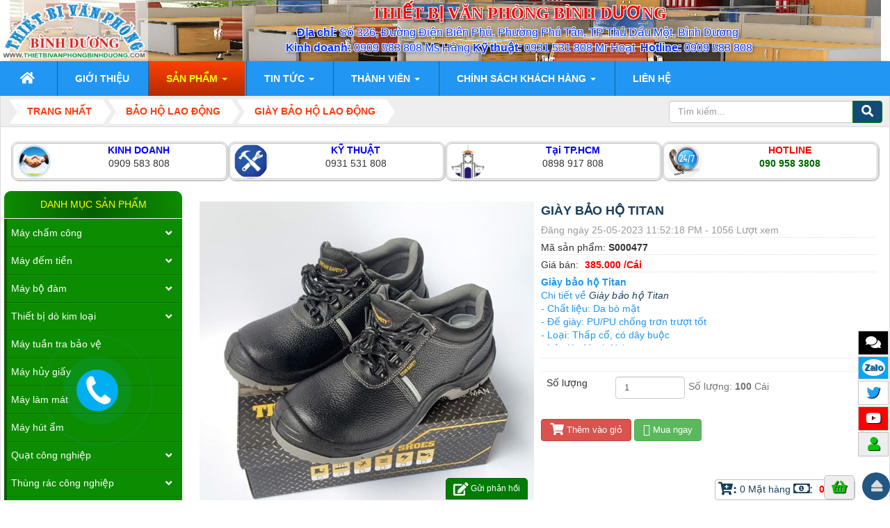

--- FILE ---
content_type: text/html; charset=UTF-8
request_url: http://thietbivanphongbinhduong.com/Giay-bao-ho-lao-dong/giay-bao-ho-titan.html
body_size: 21405
content:
<!DOCTYPE html>
	<html lang="vi" xmlns="//www.w3.org/1999/xhtml" prefix="og: //ogp.me/ns#">
	<head>
<title>Giày bảo hộ Titan</title>
<meta name="description" content="Giày bảo hộ Titan, bán Giày bảo hộ Titan tại bình dương, địa chỉ mua giày chống tĩnh điện bình dương, giày bảo hộ cho kỹ sư bình dương, giày chống đinh cho kỹ sư, giày...">
<meta name="keywords" content="giày bảo hộ titan, bán giày bảo hộ titan tại bình dương, địa chỉ mua giày chống tĩnh điện bình dương, giày bảo hộ cho kỹ sư bình dương, giày chống đinh cho kỹ sư, giày chống trơn trượt tại bình dương">
<meta name="news_keywords" content="giày bảo hộ titan, bán giày bảo hộ titan tại bình dương, địa chỉ mua giày chống tĩnh điện bình dương, giày bảo hộ cho kỹ sư bình dương, giày chống đinh cho kỹ sư, giày chống trơn trượt tại bình dương">
<meta name="author" content="Thiết bị văn phòng Bình Dương">
<meta name="copyright" content="Thiết bị văn phòng Bình Dương [tbvanphongbinhduong@gmail.com]">
<meta name="generator" content="web360do.vn">
<meta name="viewport" content="width=device-width, initial-scale=1">
<meta name="robots" content="INDEX,FOLLOW">
<meta http-equiv="Content-Type" content="text/html; charset=utf-8">
<meta property="og:title" content="Giày bảo hộ Titan">
<meta property="og:type" content="website">
<meta property="og:description" content="Giày bảo hộ Titan, bán Giày bảo hộ Titan tại bình dương, địa chỉ mua giày chống tĩnh điện bình dương, giày bảo hộ cho kỹ sư bình dương, giày chống đinh cho kỹ sư, giày...">
<meta property="og:site_name" content="Thiết bị văn phòng Bình Dương">
<meta property="og:image" content="http://thietbivanphongbinhduong.com/uploads/shops/2014_09/giay-bao-ho-titan.jpg">
<meta property="og:url" content="http://thietbivanphongbinhduong.com/Giay-bao-ho-lao-dong/giay-bao-ho-titan.html">
<meta content="Giày bảo hộ Titan" property="og:image:alt">
<meta content="giày chống trơn trượt tại bình dương" property="og:alt">
<meta content="http://thietbivanphongbinhduong.com/uploads/shops/2014_09/giay-bao-ho-titan.jpg" property="og:image:secure_url">
<meta content="image/jpeg/png/jpg" property="og:image:type">
<meta content="800" property="og:image:width">
<meta content="400" property="og:image:height">
<meta property="og:url" content="http://thietbivanphongbinhduong.com/Giay-bao-ho-lao-dong/giay-bao-ho-titan.html">
<link rel="shortcut icon" href="/favicon.ico">
<link rel="canonical" href="http://thietbivanphongbinhduong.com/Giay-bao-ho-lao-dong/giay-bao-ho-titan.html">
<link rel="preload" as="script" href="/assets/js/jquery/jquery.min.js?t=1749559573">
<link rel="preload" as="script" href="/assets/js/language/vi.js?t=1749559573">
<link rel="preload" as="script" href="/assets/js/global.js?t=1749559573">
<link rel="preload" as="script" href="/themes/default/js/shops.js?t=1749559573">
<link rel="preload" as="script" href="/themes/xanh/js/main.js?t=1749559573">
<link rel="preload" as="script" href="/themes/xanh/js/wow.min.js?t=1749559573">
<link rel="preload" as="script" href="/themes/xanh/js/back.js?t=1749559573">
<link rel="preload" as="script" href="//s7.addthis.com/js/300/addthis_widget.js#pubid=ra-55be65d2677fe50e">
<link rel="preload" as="script" href="//images.dmca.com/Badges/DMCABadgeHelper.min.js?t=1749559573">
<link rel="preload" as="script" href="//sp.zalo.me/plugins/sdk.js?t=1749559573">
<link rel="preload" as="script" href="/assets/js/jquery-ui/jquery-ui.min.js?t=1749559573">
<link rel="preload" as="script" href="/assets/js/language/jquery.ui.datepicker-vi.js?t=1749559573">
<link rel="preload" as="script" href="/themes/xanh/js/users.js?t=1749559573">
<link rel="preload" as="script" href="/themes/default/images/shops/jquery.ez-plus.js?t=1749559573">
<link rel="preload" as="script" href="/assets/js/jquery/jquery.metisMenu.js?t=1749559573">
<link rel="preload" as="script" href="/themes/xanh/js/contact.js?t=1749559573">
<link rel="preload" as="script" href="/themes/xanh/js/bootstrap.min.js?t=1749559573">
<link rel="StyleSheet" href="/assets/css/font-awesome.min.css?t=1749559573">
<link rel="StyleSheet" href="/themes/xanh/css/bootstrap.min.css?t=1749559573">
<link rel="StyleSheet" href="/themes/xanh/css/style.css?t=1749559573">
<link rel="StyleSheet" href="/themes/xanh/css/style.responsive.css?t=1749559573">
<link rel="StyleSheet" href="/themes/default/css/shops.css?t=1749559573">
<link rel="StyleSheet" href="/assets/css/xanh.vi.0.css?t=1749559573">
<link rel="stylesheet" type="text/css"	href="/themes/xanh/css/animate.css?t=1749559573" />
<link rel="stylesheet" type="text/css"	href="/themes/xanh/css/font-awesome.min.css?t=1749559573" />
<link rel="stylesheet" href="//use.fontawesome.com/releases/v5.1.1/css/all.css?t=1749559573" integrity="sha384-O8whS3fhG2OnA5Kas0Y9l3cfpmYjapjI0E4theH4iuMD+pLhbf6JI0jIMfYcK3yZ" crossorigin="anonymous">
<link rel="StyleSheet" href="/themes/xanh/css/users.css?t=1749559573">
<link type="text/css" href="/assets/js/jquery-ui/jquery-ui.min.css?t=1749559573" rel="stylesheet" />
<link rel="stylesheet" type="text/css"	href="/themes/default/css/jquery.metisMenu.css?t=1749559573" />
<link rel="StyleSheet" href="/themes/xanh/css/contact.css?t=1749559573">
<style>@media (max-width: 767px) {
.footerNav2 .bttop a { bottom: 15%; }
.tel { max-width: 0px !important;}
#contactButton .ctb {bottom: 0px !important;}
.maintoolbtns li { padding: 2px 0px !important; text-shadow: 1px 1px 1px #000; width: 28px !important; font-size: 120% !important; } 
.maintoolbtns .zaloc .zalo-chat-widget {bottom: 33px !important;}
.maintoolbtns .zalos { bottom: 33px !important; width: 90px !important; padding: 5px !important; float: right; right: 0px; }
.maintoolbtns { right: 4px !important; }
.phonering-alo-phone { width: 88px; height: 88px; right: auto; bottom: 18% !important; left: -70px; }
.footerNav2 {bottom: 5px;}
#contactButton .ctb {bottom: 30px !important;}
.maintoolbtns .giohang { background: #f00 !important; width: 50px !important; }
.maintoolbtns .giohang a i:before{  color: #fff !important; }
.zalo .iconzalo {
    font-size: 10px;
    text-shadow: 0px 0px 0px #fff;
}
}
@media (max-width: 500px){
.maintoolbtns li {width: 40px !important;} 
}
@media (max-width: 380px){
.maintoolbtns li {width: 34px !important;} 
}
@media (max-width: 320px){
.maintoolbtns .giohang { width: 28px !important; }
.maintoolbtns li { width: 31px !important; }}
</style>
	</head>
	<body>

	<noscript>
		<div class="alert alert-danger">Trình duyệt của bạn đã tắt chức năng hỗ trợ JavaScript.<br />Website chỉ làm việc khi bạn bật nó trở lại.<br />Để tham khảo cách bật JavaScript, hãy click chuột <a href="http://wiki.nukeviet.vn/support:browser:enable_javascript">vào đây</a>!</div>
	</noscript>
    <div class="body-bg">
	<div class="wraper">
		<header>
			<div class="container">
				<div id="header" class="row">
				    <div class="logo col-xs-24 col-sm-4 col-md-4">
                                                <a title="Thiết bị văn phòng Bình Dương" href="/"><img src="/uploads/thiet-bi-van-phong-binh-duong-1.png" width="250" max-height="100" alt="Thiết bị văn phòng Bình Dương" /></a>
                                                <span class="site_name">Thiết bị văn phòng Bình Dương</span>
                        <span class="site_description">Thiết bị văn phòng Bình Dương là nhà phân phối chuyên nghiệp các sản phẩm Thiết bị văn phòng tại Bình Dương</span>
                    </div>
                    <div class="col-xs-24 col-sm-20 col-md-20 headright">
                    <a name="view72"></a>
<div class="texts" style="text-align: center;"><span style="color:rgb(255, 0, 0);"><strong><span style="font-size:24px;"><span style="font-family:Times New Roman,Times,serif;">THIẾT BỊ VĂN PHÒNG BÌNH DƯƠNG</span></span></strong></span><br /><span style="font-size:16px;"><span style="color:rgb(0, 51, 255);"><span class="texts" style="text-align:center;"><strong>Địa chỉ:&nbsp;</strong>Số 326, Đường Điện Biên Phủ, Phường Phú Tân, TP Thủ Dầu Một, Bình Dương&nbsp;</span><br /><strong>Kinh doanh:</strong> 0909 583 808 Ms Hằng <strong>Kỹ thuật: </strong>0931 531 808 Mr Hoạt &nbsp;<strong>Hotline:</strong> 0909 583 808</span></span></div>

                    </div>
				</div>
			</div>
		</header>
		<nav class="second-nav" id="menusite">
			<div class="container">
				<div class="row">
                    <div class="bg box-shadow">
					<a name="view98"></a>
<div class="navbar navbar-default navbar-static-top" role="navigation">
    <div class="navbar-header">
        <button type="button" class="navbar-toggle" data-toggle="collapse" data-target="#menu-site-default">
            <span class="sr-only">&nbsp;</span> <span class="icon-bar">&nbsp;</span> <span class="icon-bar">&nbsp;</span> <span class="icon-bar">&nbsp;</span>
        </button>
    </div>
    <div class="collapse navbar-collapse" id="menu-site-default">
        <ul class="nav navbar-nav">
            <li><a class="home" title="Trang nhất" href="/"><em class="fa fa-lg fa-home">&nbsp;</em><span class="visible-xs-inline-block"> Trang nhất</span></a></li>
                        <li  rol="presentation"><a class="dropdown-toggle"  href="/about/" role="button" aria-expanded="false" title="Giới thiệu ">  Giới thiệu</a> </li>
            <li  class="dropdown active" rol="presentation"><a class="dropdown-toggle"  href="/" role="button" aria-expanded="false" title="Sản phẩm ">  Sản phẩm <strong class="caret">&nbsp;</strong>
                </a>  <ul class="dropdown-menu">
        <li
        >  <a href="/Den-nang-luong-mat-troi/" title="Đèn năng lượng mặt trời ">Đèn năng lượng mặt trời</a> 
    </li>
    <li
        class="dropdown-submenu">  <a href="/may-cham-cong/" title="Máy chấm công ">Máy chấm công</a>  <ul class="dropdown-menu">
        <li
        >  <a href="/May-cham-cong-the-giay/" title="Bình Dương Máy chấm công thẻ giấy ">Bình Dương Máy chấm công thẻ giấy</a> 
    </li>
    <li
        >  <a href="/May-cham-cong-van-tay/" title="Bình Dương Máy chấm công vân tay ">Bình Dương Máy chấm công vân tay</a> 
    </li>
    <li
        >  <a href="/Binh-Duong-May-cham-cong-the-tu/" title="Bình Dương Máy chấm công thẻ từ ">Bình Dương Máy chấm công thẻ...</a> 
    </li>
    <li
        >  <a href="/Binh-Duong-May-cham-cong-nhan-dien-khuon-mat/" title="Bình Dương Máy chấm công nhận diện khuôn mặt ">Bình Dương Máy chấm công nhận...</a> 
    </li>
    <li
        >  <a href="/Binh-Duong-phu-kien-may-cham-cong/" title="Bình Dương phụ kiện máy chấm công ">Bình Dương phụ kiện máy chấm...</a> 
    </li>
</ul> 
    </li>
    <li
        class="dropdown-submenu">  <a href="/May-tinh-tien/" title="Máy đếm tiền ">Máy đếm tiền</a>  <ul class="dropdown-menu">
        <li
        >  <a href="/Binh-Duong-may-dem-tien-CASHTA/" title="Bình Dương máy đếm tiền CASHTA ">Bình Dương máy đếm tiền CASHTA</a> 
    </li>
    <li
        >  <a href="/Binh-Duong-may-dem-tien-HENRY/" title="Bình Dương máy đếm tiền HENRY ">Bình Dương máy đếm tiền HENRY</a> 
    </li>
    <li
        >  <a href="/May-dem-tien-XINDA-Binh-Duong/" title="Máy đếm tiền XINDA Bình Dương ">Máy đếm tiền XINDA Bình Dương</a> 
    </li>
    <li
        >  <a href="/May-dem-tien-Xiudun-Binh-Duong/" title="Máy đếm tiền Xiudun Bình Dương ">Máy đếm tiền Xiudun Bình Dương</a> 
    </li>
</ul> 
    </li>
    <li
        class="dropdown-submenu">  <a href="/May-bo-dam/" title="Máy bộ đàm ">Máy bộ đàm</a>  <ul class="dropdown-menu">
        <li
        >  <a href="/Binh-duong-may-bo-dam-kenwood/" title="Bình dương máy bộ đàm kenwood ">Bình dương máy bộ đàm kenwood</a> 
    </li>
    <li
        >  <a href="/Binh-duong-may-bo-dam-Motorola/" title="Bình dương máy bộ đàm Motorola ">Bình dương máy bộ đàm Motorola</a> 
    </li>
    <li
        >  <a href="/Binh-duong-may-bo-dam-Baofeng/" title="Bình dương máy bộ đàm Baofeng ">Bình dương máy bộ đàm Baofeng</a> 
    </li>
    <li
        >  <a href="/Binh-duong-may-bo-dam-ICOM/" title="Bình dương máy bộ đàm ICOM ">Bình dương máy bộ đàm ICOM</a> 
    </li>
</ul> 
    </li>
    <li
        >  <a href="/May-ra-kim-loai-cam-tay/" title="Máy rà kim loại cầm tay ">Máy rà kim loại cầm tay</a> 
    </li>
    <li
        >  <a href="/May-tuan-tra-bao-ve/" title="Máy tuần tra bảo vệ ">Máy tuần tra bảo vệ</a> 
    </li>
    <li
        >  <a href="/May-huy-giay/" title="Máy hủy giấy ">Máy hủy giấy</a> 
    </li>
    <li
        >  <a href="/Thung-rac-cong-nghiep/" title="Thùng rác công nghiệp ">Thùng rác công nghiệp</a> 
    </li>
    <li
        class="dropdown-submenu">  <a href="/Song-nhua-tai-binh-duong/" title="Sóng nhựa tại bình dương ">Sóng nhựa tại bình dương</a>  <ul class="dropdown-menu">
        <li
        >  <a href="/Song-nhua-ho/" title="Sóng nhựa hở ">Sóng nhựa hở</a> 
    </li>
    <li
        >  <a href="/Song-nhua-bit/" title="Sóng nhựa bít ">Sóng nhựa bít</a> 
    </li>
</ul> 
    </li>
    <li
        class="dropdown-submenu">  <a href="/Tu-sat-cac-loai/" title="Tủ sắt các loại ">Tủ sắt các loại</a>  <ul class="dropdown-menu">
        <li
        >  <a href="/Tu-ca-nhan-CNV-Tu-Locker/" title="Tủ cá nhân CNV - Tủ Locker ">Tủ cá nhân CNV - Tủ Locker</a> 
    </li>
    <li
        >  <a href="/Tu-ho-so-tai-lieu/" title="Tủ hồ sơ tài liệu ">Tủ hồ sơ tài liệu</a> 
    </li>
    <li
        >  <a href="/Tu-de-dung-cu-ve-sinh/" title="Tủ để dụng cụ vệ sinh ">Tủ để dụng cụ vệ sinh</a> 
    </li>
    <li
        >  <a href="/Tu-giay-dep/" title="Tủ giày dép ">Tủ giày dép</a> 
    </li>
</ul> 
    </li>
    <li
        >  <a href="/Xe-keo-hang/" title="Xe kéo hàng ">Xe kéo hàng</a> 
    </li>
    <li
        class="dropdown-submenu">  <a href="/Thiet-bi-bao-chay-chua-chay/" title="Quần áo pccc bình dương ">Quần áo pccc bình dương</a>  <ul class="dropdown-menu">
        <li
        >  <a href="/Binh-Duong-Bao-chay-NetworX/" title="Bình Dương Báo cháy NetworX ">Bình Dương Báo cháy NetworX</a> 
    </li>
</ul> 
    </li>
    <li
        class="dropdown-submenu">  <a href="/Binh-chua-chay/" title="Bình chữa cháy ">Bình chữa cháy</a>  <ul class="dropdown-menu">
        <li
        >  <a href="/Binh-Duong-binh-bot-chua-chay/" title="Bình Dương bình bột chữa cháy ">Bình Dương bình bột chữa cháy</a> 
    </li>
    <li
        >  <a href="/Binh-Duong-binh-chua-chay-khi-CO/" title="Bình Dương bình chữa cháy khí Co2 ">Bình Dương bình chữa cháy khí Co2</a> 
    </li>
    <li
        >  <a href="/Binh-Duong-Binh-Cau-tu-dong/" title="Bình Dương Bình Cầu tự động ">Bình Dương Bình Cầu tự động</a> 
    </li>
</ul> 
    </li>
    <li
        class="dropdown-submenu">  <a href="/Voi-chua-chay/" title="Vòi chữa cháy ">Vòi chữa cháy</a>  <ul class="dropdown-menu">
        <li
        >  <a href="/Binh-duong-Voi-chua-chay-duc/" title="Bình dương Vòi chữa cháy đức ">Bình dương Vòi chữa cháy đức</a> 
    </li>
    <li
        >  <a href="/Binh-duong-Voi-chua-chay-han-quoc/" title="Bình dương Vòi chữa cháy hàn quốc ">Bình dương Vòi chữa cháy hàn quốc</a> 
    </li>
    <li
        >  <a href="/Binh-duong-Voi-chua-chay-trung-quoc/" title="Bình dương Vòi chữa cháy trung quốc ">Bình dương Vòi chữa cháy trung quốc</a> 
    </li>
</ul> 
    </li>
    <li
        >  <a href="/Tu-chua-chay/" title="Tủ chữa cháy ">Tủ chữa cháy</a> 
    </li>
    <li
        class="dropdown-submenu">  <a href="/Den-chieu-sang-khan-cap/" title="Đèn chiếu sáng khẩn cấp ">Đèn chiếu sáng khẩn cấp</a>  <ul class="dropdown-menu">
        <li
        >  <a href="/Binh-Duong-den-Exit-den-loi-thoat/" title="Bình Dương đèn Exit, đèn lối thoát ">Bình Dương đèn Exit, đèn lối...</a> 
    </li>
    <li
        >  <a href="/Binh-Duong-Den-su-co-den-mat-ech/" title="Bình Dương Đèn sự cố, đèn mắt ếch ">Bình Dương Đèn sự cố, đèn mắt...</a> 
    </li>
</ul> 
    </li>
    <li
        class="dropdown-submenu">  <a href="/Bao-ho-lao-dong/" title="Bảo hộ lao động ">Bảo hộ lao động</a>  <ul class="dropdown-menu">
        <li
        >  <a href="/Giay-bao-ho-lao-dong/" title="Giày bảo hộ lao động ">Giày bảo hộ lao động</a> 
    </li>
    <li
        >  <a href="/Gang-tay-chong-cat/" title="Găng tay chống cắt ">Găng tay chống cắt</a> 
    </li>
    <li
        >  <a href="/Gang-tay-phu-PU/" title="Găng tay phủ PU ">Găng tay phủ PU</a> 
    </li>
    <li
        >  <a href="/Gang-tay-han/" title="Găng tay hàn ">Găng tay hàn</a> 
    </li>
    <li
        >  <a href="/Gang-tay-chong-hoa-chat/" title="Găng tay chống hóa chất ">Găng tay chống hóa chất</a> 
    </li>
    <li
        >  <a href="/Kinh-bao-ho/" title="Kính bảo hộ ">Kính bảo hộ</a> 
    </li>
    <li
        >  <a href="/Mat-na-han/" title="Mặt nạ hàn ">Mặt nạ hàn</a> 
    </li>
</ul> 
    </li>
    <li
        >  <a href="/Bo-ung-pho-tran-do-hoa-chat/" title="Bộ ứng phó tràn đổ hóa chất ">Bộ ứng phó tràn đổ hóa chất</a> 
    </li>
    <li
        >  <a href="/Linh-kien-Phu-kien/" title="Linh kiện - Phụ kiện ">Linh kiện - Phụ kiện</a> 
    </li>
    <li
        class="dropdown-submenu">  <a href="/Dich-Vu/" title="Dịch Vụ ">Dịch Vụ</a>  <ul class="dropdown-menu">
        <li
        >  <a href="/Dich-Vu-May-cham-cong/" title="Máy chấm công ">Máy chấm công</a> 
    </li>
    <li
        >  <a href="/LAP-DAT-SUA-CHUA-BAO-TRI/" title="LẮP ĐẶT - SỬA CHỮA - BẢO TRÌ ">LẮP ĐẶT - SỬA CHỮA - BẢO TRÌ</a> 
    </li>
    <li
        >  <a href="/Ve-Sinh-Cong-Nghiep/" title="Vệ Sinh Công Nghiệp ">Vệ Sinh Công Nghiệp</a> 
    </li>
</ul> 
    </li>
    <li
        >  <a href="/Thiet-bi-van-phong/" title="Thiết bị văn phòng ">Thiết bị văn phòng</a> 
    </li>
    <li
        >  <a href="/San-pham-khac/" title="Sản phẩm khác ">Sản phẩm khác</a> 
    </li>
</ul> </li>
            <li  class="dropdown" rol="presentation"><a class="dropdown-toggle"  href="/news/" role="button" aria-expanded="false" title="Tin Tức ">  Tin Tức <strong class="caret">&nbsp;</strong>
                </a>  <ul class="dropdown-menu">
        <li
        >  <a href="/news/phong-chay-chua-chay/" title="Phòng cháy chữa cháy ">Phòng cháy chữa cháy</a> 
    </li>
    <li
        >  <a href="/news/dia-chi-ban-bo-dam-binh-duong/" title="Địa chỉ bán bộ đàm bình dương ">Địa chỉ bán bộ đàm bình dương</a> 
    </li>
    <li
        >  <a href="/news/san-pham-cong-nghiep/" title="Sản phẩm công nghiệp ">Sản phẩm công nghiệp</a> 
    </li>
    <li
        >  <a href="/news/bao-ho-lao-dong/" title="Bảo hộ lao động ">Bảo hộ lao động</a> 
    </li>
</ul> </li>
            <li  class="dropdown" rol="presentation"><a class="dropdown-toggle"  href="/users/" role="button" aria-expanded="false" title="Thành viên ">  Thành viên <strong class="caret">&nbsp;</strong>
                </a>  <ul class="dropdown-menu">
        <li
        >  <a href="/users/login/" title="Đăng nhập ">Đăng nhập</a> 
    </li>
    <li
        >  <a href="/users/register/" title="Đăng ký ">Đăng ký</a> 
    </li>
    <li
        >  <a href="/users/lostpass/" title="Khôi phục mật khẩu ">Khôi phục mật khẩu</a> 
    </li>
    <li
        >  <a href="/users/editinfo/" title="Thiết lập tài khoản ">Thiết lập tài khoản</a> 
    </li>
    <li
        >  <a href="/users/memberlist/" title="Danh sách thành viên ">Danh sách thành viên</a> 
    </li>
    <li
        >  <a href="/users/logout/" title="Thoát ">Thoát</a> 
    </li>
</ul> </li>
            <li  class="dropdown" rol="presentation"><a class="dropdown-toggle"  href="/page/" role="button" aria-expanded="false" title="Chính sách khách hàng ">  Chính sách khách hàng <strong class="caret">&nbsp;</strong>
                </a>  <ul class="dropdown-menu">
        <li
        >  <a href="/page/chinh-sach-bao-mat.html" title="Chính sách bảo mật ">Chính sách bảo mật</a> 
    </li>
    <li
        >  <a href="/page/chinh-sach-van-chuyen-giao-nhan.html" title="Chính sách vận chuyển - giao nhận ">Chính sách vận chuyển - giao nhận</a> 
    </li>
    <li
        >  <a href="/page/bao-hanh-doi-tra.html" title="Bảo hành - Đổi trả ">Bảo hành - Đổi trả</a> 
    </li>
</ul> </li>
            <li  rol="presentation"><a class="dropdown-toggle"  href="/contact/" role="button" aria-expanded="false" title="Liên hệ ">  Liên hệ</a> </li>
        </ul>
    </div>
</div>
                    </div>
				</div>
			</div>
		</nav>
        <nav class="header-nav top3bock none">
            <div class="container">
                <div class="personalArea">
                <a name="view100"></a>
<span><a title="Đăng nhập - Đăng ký" class="pa pointer button" data-toggle="tip" data-target="#guestBlock_nv11" data-click="y" data-callback="recaptchareset"><em class="fa fa-user fa-lg"></em><span class="hidden">Đăng nhập</span></a></span>
                </div>
                <div class="social-icons">
                <a name="view111"></a>
<span class="visible-xs-inline-block"><a title="Chúng tôi trên mạng xã hội" class="pointer button" data-toggle="tip" data-target="#socialList" data-click="y"><em class="fa fa-share-alt fa-lg"></em><span class="hidden">Chúng tôi trên mạng xã hội</span></a></span>
<div id="socialList" class="content">
<h3 class="visible-xs-inline-block">Chúng tôi trên mạng xã hội</h3>
<ul class="socialList">
		<li><a href="https://www.facebook.com/phattrien" target="_blank"><i class="fa fa-facebook">&nbsp;</i></a></li>
		<li><a href="https://plus.google.com/u/0/+Ph%C3%A1tTri%E1%BB%83ncms" target="_blank"><i class="fa fa-google-plus">&nbsp;</i></a></li>
		<li><a href="https://www.youtube.com/channel/UCYBx4QStx7rjVyryTq0EEkg/channels?view_as=subscriber" target="_blank"><i class="fa fa-youtube">&nbsp;</i></a></li>
		<li><a href="https://twitter.com/thienminhvuong" target="_blank"><i class="fa fa-twitter">&nbsp;</i></a></li>
		<li><a href="/feeds/"><i class="fa fa-rss">&nbsp;</i></a></li>
</ul>
</div>
                </div>
                <div class="contactDefault">
                <a name="view63"></a>
<span class="visible-xs-inline-block"><a title="Thông tin liên hệ" class="pointer button" data-toggle="tip" data-target="#contactList" data-click="y"><em class="icon-old-phone icon-lg"></em><span class="hidden">Thông tin liên hệ</span></a></span>
<div id="contactList" class="content">
<h3 class="visible-xs-inline-block">Thông tin liên hệ</h3>
<ul class="contactList">
<li><em class="fa fa-phone"></em>&nbsp;<a title="Click gọi ngay" href="tel:0909583808">09095 83 808</a></li>
<li><em class="fa fa-envelope"></em>&nbsp;<a href="/contact/Phong-Kinh-Doanh/">tbvanphongbinhduong@gmail.com</a></li>
                </div>
                <div id="tip" data-content="">
                    <div class="bg"></div>
                </div>
            </div>
			<div class="ngonngu">  </div>
        </nav>
		<section>
			<div class="container" id="body">
                <nav class="third-nav">
    				<div class="row">
                        <div class="bg">
                        <div class="clearfix">
                            <div class="col-xs-24 col-sm-18 col-md-18">
                                                                <div class="breadcrumbs-wrap">
                                	<div class="display">
                                		<a class="show-subs-breadcrumbs hidden" href="#" onclick="showSubBreadcrumbs(this, event);"><em class="fa fa-lg fa-angle-right"></em></a>
		                                <ul class="breadcrumbs list-none"></ul>
									</div>
									<ul class="subs-breadcrumbs">
                                    </ul>
     <ul class="temp-breadcrumbs hidden" itemscope itemtype="https://schema.org/BreadcrumbList">     
     <li itemprop="itemListElement" itemscope itemtype="https://schema.org/ListItem">
     <a href="/" position="Trang nhất" itemprop="item" title="Trang nhất"><span itemprop="name">Trang nhất</span></a>
     <i class="hidden" itemprop="position" content="1"></i></li>      
          <li itemprop="itemListElement" itemscope itemtype="https://schema.org/ListItem">
     <a href="/Bao-ho-lao-dong/" itemprop="item" title="Bảo hộ lao động">
     <span class="txt" position="Bảo hộ lao động" itemprop="name">Bảo hộ lao động</span></a>
     <i class="hidden" itemprop="position" content="2"></i></li>
     <li itemprop="itemListElement" itemscope itemtype="https://schema.org/ListItem">
     <a href="/Giay-bao-ho-lao-dong/" itemprop="item" title="Giày bảo hộ lao động">
     <span class="txt" position="Giày bảo hộ lao động" itemprop="name">Giày bảo hộ lao động</span></a>
     <i class="hidden" itemprop="position" content="3"></i></li>
          </ul>
								</div>
                            </div>
                            <div class="headerSearch col-xs-24 col-sm-6 col-md-6">
                                <div class="input-group">
                                    <input type="text" class="form-control" maxlength="60" placeholder="Tìm kiếm..."><span class="input-group-btn"><button type="button" class="btn btn-info" data-url="/seek/?q=" data-minlength="3" data-click="y"><em class="fa fa-search fa-lg"></em></button></span>
                                </div>
                            </div>
                        </div>
                        </div>
                    </div>
                </nav>
<div class="row">
	<a name="view117"></a>
<div class="Silide"><div class="panel-body" id="contact"><div class="col-xs-12 col-sm-6 col-md-6 "><img alt="hop tac" height="50" src="/uploads/about/hop-tac.png" style="float:left" width="50" /><span style="color:rgb(0, 0, 255);"><strong>KINH DOANH</strong></span><br />0909 583 808</div><div class="col-xs-12 col-sm-6 col-md-6 "><img alt="ho tro ky thuat" height="50" src="/uploads/about/ho-tro-ky-thuat.jpg" style="float:left" width="50" /><span style="color:rgb(0, 0, 255);"><strong>KỸ THUẬT</strong></span><br />0931 531 808</div><div class="col-xs-12 col-sm-6 col-md-6 "><img alt="cho ben thanh tp hcm" height="50" src="/uploads/about/cho-ben-thanh-tp.hcm.png" style="float:left" width="50" /><span style="color:rgb(0, 0, 255);"><strong>Tại TP.HCM</strong></span><br />0898 917 808</div><div class="col-xs-12 col-sm-6 col-md-6 "><img alt="hotline 24 7" height="50" src="/uploads/about/hotline-24-7.jpg" style="float:left" width="50" /><strong><span style="color:rgb(255, 0, 0);">HOTLINE</span></strong><br /><strong><span style="color:rgb(0, 100, 0);">090 958 3808</span></strong></div></div></div>

</div>
<div class="row">
    <div class="col-sm-18 col-md-19 col-sm-push-6 col-md-push-5">
<div class="product-detail " itemtype="//schema.org/Product" itemscope>
    <span class="d-none hidden hide" itemprop="mpn" content="S000477"></span>
    <span class="d-none hidden hide" itemprop="sku" content="S000477"></span> 
    <div class="d-none hidden hide" itemprop="brand" itemtype="//schema.org/brand" itemscope>
        <span itemprop="name">Giày bảo hộ Titan</span>
    </div>
    <div class="d-none hidden hide" itemprop="offers" itemtype="//schema.org/Offer" itemscope>
                <span itemprop="price">385000</span>
        <span itemprop="priceCurrency"></span>
        <a itemprop="url" href="giay-bao-ho-titan"></a>
        <span itemprop="priceValidUntil">2023-05-25</span>
        <span itemprop="availability">https://schema.org/InStock</span>
    </div>
    <div class="panel panel-default panel-product-info">
        <div class="panel-body">
            <div class="row">
                <div class="col-xs-24 col-sm-12 col-md-12 text-center">
                                        <div class="product-one-image mb-2">
                        <img itemprop="image" src="/uploads/shops/2014_09/giay-bao-ho-titan.jpg" alt="Giày bảo hộ Titan" id="product-image-one-view">
                    </div>
                </div>
                <div class="col-xs-24 col-sm-12 col-md-12">
                    <ul class="product-info">
                        <li class="info-title">
							<h1 itemprop="name"><a title=" Giày bảo hộ lao động >> Giày bảo hộ Titan" href="http://thietbivanphongbinhduong.com/Giay-bao-ho-lao-dong/giay-bao-ho-titan.html"><span>Giày bảo hộ Titan</span></a>
							</h1>
						</li>
						<li class="info-meta text-muted">Đăng ngày 25-05-2023 11:52:18 PM - 1056 Lượt xem</li>
                                                <li class="info-code">Mã sản phẩm: <strong>S000477</strong></li>
                                                <li class="info-price">
                            Giá bán:
                                                        <span class="money">385.000  /Cái</span>
                        </li>
                                                <li class="info-hometext">
                            <p class="text-justify" itemprop="description"><strong>Giày bảo hộ Titan</strong><br />Chi tiết về&nbsp;<a href="https://thietbivanphongbinhduong.com/Giay-bao-ho-lao-dong/"><em>Giày bảo hộ Titan</em></a><br />- Chất liệu: Da bò mặt<br />- Đế giày: PU/PU chống trơn trượt tốt<br />- Loại: Thấp cổ, có dây buộc<br />-&nbsp;Lớp lót: Mesh Nylon<br />- Mũi giày: Thép chống dập ngón<br />- Đế lót thép chống dập ngón<br />- Chống tĩnh điện: Có<br />- Size: 36-45</p>
                        </li>
                    </ul>
                    <hr />
                                        <div class="well order-number">
                        <div class="row">
                            <div class="col-xs-8 col-sm-5">Số lượng</div>
                            <div class="col-xs-16 col-sm-19">
                                <input type="number" name="num" value="1" min="1" id="pnum" class="pull-left form-control" style="width: 100px; margin-right: 5px">
                                                                <span class="help-block pull-left" id="product_number">Số lượng: <strong>100</strong> Cái
                                </span>
                            </div>
                        </div>
                    </div>
                    <div class="clearfix"></div>
                                        <button class="btn btn-danger btn-order btn-order-cart" data-id="477" onclick="cartorder_detail(this, 0, 0); return !1;">
                        <i class="fa fa-shopping-cart fa-lg"></i> Thêm vào giỏ
                    </button>
                    <button class="btn btn-success btn-order btn-order-buy" data-id="477" onclick="cartorder_detail(this, 0, 1); return !1;">
                        <i class="fa fa-paper-plane-o fa-lg"></i> Mua ngay
                    </button>
					                    <div class="panel panel-default socialicon-wrap" style="margin-top: 10px;">
                        <div class="panel-body">
                            <div class="socialicon textc ">
                                <!--div class="fb-like" data-href="http://thietbivanphongbinhduong.com/Giay-bao-ho-lao-dong/giay-bao-ho-titan.html" data-layout="button_count" data-action="like" data-show-faces="false" data-share="true"></div-->
                                <i class="textc addthis_sharing_toolbox"></i>
  <div><div class="zalo-share-button" data-href="" data-oaid="" data-layout="1" data-color="blue" data-customize=false></div></div> 
                            </div>
                        </div>
                    </div>
                </div>
            </div>
        </div>
    </div>
            <div role="tabpanel" class="tabs">
        <ul class="nav nav-tabs" role="tablist">
                        <li role="presentation"
                class="active"> 
				<a href="#content_detail-1" aria-controls="content_detail-1" role="tab" data-toggle="tab"> 
				 				<em class="fa fa-bars">&nbsp;</em>  <span>Chi tiết sản phẩm</span>
            </a> 
            </li>
            <li role="presentation"
                > 
				<a href="#content_rate-2" aria-controls="content_rate-2" role="tab" data-toggle="tab"> 
				 				<em class="fa fa-bars">&nbsp;</em>  <span>Đánh giá</span>
            </a> 
            </li>
        </ul>
        <div class="tab-content">
                        <div role="tabpanel" class="tab-pane content_detail fade active in" id="content_detail-1"><strong>Giày bảo hộ Titan</strong><br />Chi tiết về&nbsp;<a href="https://thietbivanphongbinhduong.com/Giay-bao-ho-lao-dong/"><em>Giày bảo hộ Titan</em></a><br />- Chất liệu: Da bò mặt<br />- Đế giày: PU/PU chống trơn trượt tốt<br />- Loại: Thấp cổ, có dây buộc<br />-&nbsp;Lớp lót: Mesh Nylon<br />- Mũi giày: Thép chống dập ngón<br />- Đế lót thép chống dập ngón<br />- Chống tĩnh điện: Có<br />- Size: 36-45<br /><strong>Anh chị cần mua giày bảo hộ lao động cho kỹ sư, nhân viên liên hệ em<br /><span style="color:rgb(231, 76, 60);">0931 531 808 - 0898 917 808 - 0937 804 808 - 0931 983 808 - 0896 693 808</span><br />Văn phòng: 326 Điện biên phủ, Phú tân, Thủ dầu Một, Bình Dương<br />CÔNG TY TNHH THƯƠNG MẠI DỊCH VỤ TƯ VẤN CÔNG NGHỆ ANH THƯ</strong><br /><a href="https://thietbivanphongbinhduong.com/Giay-bao-ho-lao-dong/">https://thietbivanphongbinhduong.com/Giay-bao-ho-lao-dong/<br />https://baoholaodongbinhduong.vn/danh-muc-san-pham/bao-ho-ca-nhan/giay-bao-ho/</a><br />Ứng dụng <a href="https://thietbivanphongbinhduong.com/Giay-bao-ho-lao-dong/"><em>giày bảo hộ lao động </em></a>trong công việc<br />Giày bảo hộ&nbsp;phù hợp dùng trong công trường xây dựng, nhà máy, xưởng cơ khí, hầm mỏ, dàn khoan, khu công nghiệp, đi phượt.<br />Chống đinh, chống thấm nước, chống trơn trượt, chống dập ngón, chống sốc, chống tĩnh điện<br />Giày bảo hộ lao động&nbsp;<strong>Titan</strong>&nbsp;được sử dụng rộng rãi tại các công trình xây dựng, nhà xưởng, sân bay, khu công nghiệp,...&nbsp;nhờ mang đầy đủ các tính năng bảo vệ của một&nbsp;đôi giày bảo hộ cao cấp:<strong>&nbsp;chống đinh, chống dập ngón, chống thấm nước,&nbsp;chống trượt, chống tĩnh điện... Liên hệ em tư vấn giày bảo hộ</strong><br />&nbsp;</div>
            <div role="tabpanel" class="tab-pane content_rate fade " id="content_rate-2"><div class="panel panel-default">
	<div class="panel-body">
		<div class="row form-review">
			<div class="col-xs-24 col-sm-11 border border-right">
				<form id="review_form">
					<div class="form-group">
						<input type="text" class="form-control" name="sender" value="" placeholder="Họ tên">
					</div>
					<div class="form-group">
						<div class="rate-ex2-cnt">
							<div id="1" class="rate-btn-1 rate-btn"></div>
							<div id="2" class="rate-btn-2 rate-btn"></div>
							<div id="3" class="rate-btn-3 rate-btn"></div>
							<div id="4" class="rate-btn-4 rate-btn"></div>
							<div id="5" class="rate-btn-5 rate-btn"></div>
						</div>
					</div>
					<div class="form-group">
						<textarea name="comment" class="form-control" placeholder="Nhận xét"></textarea>
					</div>
		<div class="form-group">
            <div class="middle text-right clearfix">
                <img width="150" height="40" title="" alt="" src="/index.php?scaptcha=captcha&t=1768987507" class="captchaImg display-inline-block">
                <em onclick="change_captcha('.fcode');" title="" class="fa fa-pointer fa-refresh margin-left margin-right"></em>
                <input type="text" placeholder="" maxlength="6" value="" name="fcode" class="fcode required form-control display-inline-block" style="width:100px;" data-pattern="/^(.){6,6}$/" onkeypress="nv_validErrorHidden(this);" data-mess=""/>
            </div>
		</div>
					<div class="form-group">
						<input type="submit" class="btn btn-primary" value="Đánh giá" />
					</div>
				</form>
			</div>
			<div class="col-xs-24 col-sm-13 border">
				<div id="rate_list">
					<p class="text-center">
						<em class="fa fa-spinner fa-spin fa-3x">&nbsp;</em>
					</p>
				</div>
			</div>
		</div>
	</div>
</div>
</div>
        </div>
    </div>
        <div class="panel panel-default panel-product-keywords">
        <div class="panel-body">
            <div class="keywords">
                <em class="fa fa-tags">&nbsp;</em><strong>Từ khóa: </strong>
                                <a title="Giày bảo hộ Titan" href="/tag/giày-bảo-hộ-titan"><em>Giày bảo hộ Titan</em></a>, 
                <a title="bán Giày bảo hộ Titan tại bình dương" href="/tag/bán-giày-bảo-hộ-titan-tại-bình-dương"><em>bán Giày bảo hộ Titan tại bình dương</em></a>, 
                <a title="địa chỉ mua giày chống tĩnh điện bình dương" href="/tag/địa-chỉ-mua-giày-chống-tĩnh-điện-bình-dương"><em>địa chỉ mua giày chống tĩnh điện bình dương</em></a>, 
                <a title="giày bảo hộ cho kỹ sư bình dương" href="/tag/giày-bảo-hộ-cho-kỹ-sư-bình-dương"><em>giày bảo hộ cho kỹ sư bình dương</em></a>, 
                <a title="giày chống đinh cho kỹ sư" href="/tag/giày-chống-đinh-cho-kỹ-sư"><em>giày chống đinh cho kỹ sư</em></a>, 
                <a title="giày chống trơn trượt tại bình dương" href="/tag/giày-chống-trơn-trượt-tại-bình-dương"><em>giày chống trơn trượt tại bình dương</em></a>
            </div>
        </div>
    </div>
        <div class="panel panel-default panel-product-others">
        <div class=" detailothers"><span>Sản phẩm cùng loại</span></div>
        <div class="panel-body"><div class="row viewgrid shops-viewgrid shops-viewgrid-shops">
        <div class="col-xs-24 col-sm-12 col-md-6">
        <div class="thumbnail">
		                <a href="/Giay-bao-ho-lao-dong/giay-bao-ho-kcep-kx015.html" title="Giày Bảo Hộ Kcep KX015">
				<div style="height: 160px; background-image: url(/assets/shops/temp_pic/giay-bao-ho-kcep-kx015.jpg);" class="item-image baimgc"  >
            </div></a>
            <div class="info_pro">
            </div>
            <div class="caption text-center">
                <h3 data-content='<h2><strong data-end="181" data-start="155">Giày Bảo Hộ Kcep KX015</strong> làm từ da bò bền bỉ, mũi thép chống va đập, đế PVC chống trượt – lựa chọn an toàn và tiện dụng cho văn phòng, nhà máy, kho bãi và công trường.</h2>' data-rel="tooltip" data-img="/assets/shops/temp_pic/giay-bao-ho-kcep-kx015.jpg">
                    <a href="/Giay-bao-ho-lao-dong/giay-bao-ho-kcep-kx015.html" title="Giày Bảo Hộ Kcep KX015" > Giày Bảo Hộ Kcep KX015</a>
                </h3>
                                <p class="label label-default"></p>
                                <p class="price texts">
                                        <span class="money">10 </span>
                </p>
                <div class="clearfix">
                                        <a href="javascript:void(0)" id="1434" title="Giày Bảo Hộ Kcep KX015" onclick="cartorder(this, 0, '/index.php?language=vi&amp;nv=shops&amp;op=Giay-bao-ho-lao-dong/giay-bao-ho-kcep-kx015.html'); return !1;"><button type="button" class="btn btn-primary btn-xs">Thêm vào giỏ hàng</button></a>
                                        <a href="javascript:void(0)" title="Giày Bảo Hộ Kcep KX015"><button type="button" onclick="wishlist(1434, this)" class="btn btn-primary btn-xs ">Yêu thích</button></a>
				 <div title="Chia sẻ qua Zalo: Giày Bảo Hộ Kcep KX015" class="zalo-share-button btn btn-primary btn-xs" data-href="http://thietbivanphongbinhduong.com/index.php?language=vi&amp;nv=shops&amp;op=Giay-bao-ho-lao-dong/giay-bao-ho-kcep-kx015.html" data-oaid="" data-layout="1"   data-color="blue" data-customize=true> Zalo </div>
                </div>
            </div>
        </div>
    </div>
    <div class="col-xs-24 col-sm-12 col-md-6">
        <div class="thumbnail">
		                <a href="/Giay-bao-ho-lao-dong/giay-bao-ho-ansa-dylan-s3.html" title="Giày bảo hộ Ansa Dylan S3">
				<div style="height: 160px; background-image: url(/assets/shops/temp_pic/giay-bao-ho-ansa-dylan-s3-1.jpg);" class="item-image baimgc"  >
            </div></a>
            <div class="info_pro">
            </div>
            <div class="caption text-center">
                <h3 data-content='<ul>	<li>Tên sản phẩm:&nbsp;<strong>Giày bảo hộ Ansa Dylan S3</strong></li>	<li>Mã sản phẩm:&nbsp;<strong>Dylan S3</strong></li>	<li>Thương hiệu: ANSa (Việt Nam)</li>	<li>Nước sản xuất: Trung Quốc</li>	<li>Màu sắc: Đen</li>	<li>Kiểu dáng:&nbsp; Giày thấp cổ</li>	<li>Chất liệu: Da bò thật</li></ul>' data-rel="tooltip" data-img="/assets/shops/temp_pic/giay-bao-ho-ansa-dylan-s3-1.jpg">
                    <a href="/Giay-bao-ho-lao-dong/giay-bao-ho-ansa-dylan-s3.html" title="Giày bảo hộ Ansa Dylan S3" > Giày bảo hộ Ansa Dylan S3</a>
                </h3>
                                <p class="label label-default"></p>
                                <p class="price texts">
                                        <span class="money">10 </span>
                </p>
                <div class="clearfix">
                                        <a href="javascript:void(0)" id="1433" title="Giày bảo hộ Ansa Dylan S3" onclick="cartorder(this, 0, '/index.php?language=vi&amp;nv=shops&amp;op=Giay-bao-ho-lao-dong/giay-bao-ho-ansa-dylan-s3.html'); return !1;"><button type="button" class="btn btn-primary btn-xs">Thêm vào giỏ hàng</button></a>
                                        <a href="javascript:void(0)" title="Giày bảo hộ Ansa Dylan S3"><button type="button" onclick="wishlist(1433, this)" class="btn btn-primary btn-xs ">Yêu thích</button></a>
				 <div title="Chia sẻ qua Zalo: Giày bảo hộ Ansa Dylan S3" class="zalo-share-button btn btn-primary btn-xs" data-href="http://thietbivanphongbinhduong.com/index.php?language=vi&amp;nv=shops&amp;op=Giay-bao-ho-lao-dong/giay-bao-ho-ansa-dylan-s3.html" data-oaid="" data-layout="1"   data-color="blue" data-customize=true> Zalo </div>
                </div>
            </div>
        </div>
    </div>
    <div class="col-xs-24 col-sm-12 col-md-6">
        <div class="thumbnail">
		                <a href="/Giay-bao-ho-lao-dong/giay-bao-ho-jogger-gusto-s2.html" title="Giày bảo hộ Jogger Gusto S2">
				<div style="height: 160px; background-image: url(/assets/shops/temp_pic/giay-bao-ho-jogger-gusto-s2-1.jpg);" class="item-image baimgc"  >
            </div></a>
            <div class="info_pro">
            </div>
            <div class="caption text-center">
                <h3 data-content='Giày bảo hộ Jogger Gusto S2 đạt chuẩn S2, thiết kế thấp cổ, mũi thép, đế PU chống trượt, chống đinh, chống tĩnh điện, mang lại sự an toàn và thoải mái tối đa cho người lao động' data-rel="tooltip" data-img="/assets/shops/temp_pic/giay-bao-ho-jogger-gusto-s2-1.jpg">
                    <a href="/Giay-bao-ho-lao-dong/giay-bao-ho-jogger-gusto-s2.html" title="Giày bảo hộ Jogger Gusto S2" > Giày bảo hộ Jogger Gusto S2</a>
                </h3>
                                <p class="label label-default"></p>
                                <p class="price texts">
                                        <span class="money">10 </span>
                </p>
                <div class="clearfix">
                                        <a href="javascript:void(0)" id="1431" title="Giày bảo hộ Jogger Gusto S2" onclick="cartorder(this, 0, '/index.php?language=vi&amp;nv=shops&amp;op=Giay-bao-ho-lao-dong/giay-bao-ho-jogger-gusto-s2.html'); return !1;"><button type="button" class="btn btn-primary btn-xs">Thêm vào giỏ hàng</button></a>
                                        <a href="javascript:void(0)" title="Giày bảo hộ Jogger Gusto S2"><button type="button" onclick="wishlist(1431, this)" class="btn btn-primary btn-xs ">Yêu thích</button></a>
				 <div title="Chia sẻ qua Zalo: Giày bảo hộ Jogger Gusto S2" class="zalo-share-button btn btn-primary btn-xs" data-href="http://thietbivanphongbinhduong.com/index.php?language=vi&amp;nv=shops&amp;op=Giay-bao-ho-lao-dong/giay-bao-ho-jogger-gusto-s2.html" data-oaid="" data-layout="1"   data-color="blue" data-customize=true> Zalo </div>
                </div>
            </div>
        </div>
    </div>
    <div class="col-xs-24 col-sm-12 col-md-6">
        <div class="thumbnail">
		                <a href="/Giay-bao-ho-lao-dong/giay-bao-ho-lao-dong-zboot-z134.html" title="Giày bảo hộ lao động Zboot Z134">
				<div style="height: 160px; background-image: url(/assets/shops/temp_pic/giay-bao-ho-lao-dong-zboot-z134-1.jpg);" class="item-image baimgc"  >
            </div></a>
            <div class="info_pro">
            </div>
            <div class="caption text-center">
                <h3 data-content='Giày bảo hộ lao động Zboot Z134 là mẫu giày cao cấp, thiết kế bền chắc với mũi thép, đế chống trượt và chống đâm xuyên, mang lại sự an toàn và thoải mái tối đa cho người lao động trong mọi môi trường làm việc.' data-rel="tooltip" data-img="/assets/shops/temp_pic/giay-bao-ho-lao-dong-zboot-z134-1.jpg">
                    <a href="/Giay-bao-ho-lao-dong/giay-bao-ho-lao-dong-zboot-z134.html" title="Giày bảo hộ lao động Zboot Z134" > Giày bảo hộ lao động Zboot Z134</a>
                </h3>
                                <p class="label label-default"></p>
                                <p class="price texts">
                                        <span class="money">10 </span>
                </p>
                <div class="clearfix">
                                        <a href="javascript:void(0)" id="1426" title="Giày bảo hộ lao động Zboot Z134" onclick="cartorder(this, 0, '/index.php?language=vi&amp;nv=shops&amp;op=Giay-bao-ho-lao-dong/giay-bao-ho-lao-dong-zboot-z134.html'); return !1;"><button type="button" class="btn btn-primary btn-xs">Thêm vào giỏ hàng</button></a>
                                        <a href="javascript:void(0)" title="Giày bảo hộ lao động Zboot Z134"><button type="button" onclick="wishlist(1426, this)" class="btn btn-primary btn-xs ">Yêu thích</button></a>
				 <div title="Chia sẻ qua Zalo: Giày bảo hộ lao động Zboot Z134" class="zalo-share-button btn btn-primary btn-xs" data-href="http://thietbivanphongbinhduong.com/index.php?language=vi&amp;nv=shops&amp;op=Giay-bao-ho-lao-dong/giay-bao-ho-lao-dong-zboot-z134.html" data-oaid="" data-layout="1"   data-color="blue" data-customize=true> Zalo </div>
                </div>
            </div>
        </div>
    </div>
    <div class="col-xs-24 col-sm-12 col-md-6">
        <div class="thumbnail">
		                <a href="/Giay-bao-ho-lao-dong/giay-bao-ho-cong-trinh-jogger-jumper-s3-src.html" title="Giày Bảo Hộ Công Trình Jogger Jumper S3 SRC">
				<div style="height: 160px; background-image: url(/assets/shops/temp_pic/giay-bao-ho-cong-trinh-jogger-jumper-s3-src.jpg);" class="item-image baimgc"  >
            </div></a>
            <div class="info_pro">
            </div>
            <div class="caption text-center">
                <h3 data-content='<strong>Giày bảo hộ Safety Jogger Jumper S3</strong>&nbsp;thấp cổ với độ an toàn cao S3, giày được làm bằng Nubuck chất lượng cao, chống thấm nước, màu đen, trong lót lưới nylon mềm mại, chống tĩnh điện, chống trầy xước SJ Flex, đế chống sốc, chống trượt, mũi Composite&nbsp;chống dập ngón chân, đế PU/PU lót sợi kevlar chống đâm thủng.' data-rel="tooltip" data-img="/assets/shops/temp_pic/giay-bao-ho-cong-trinh-jogger-jumper-s3-src.jpg">
                    <a href="/Giay-bao-ho-lao-dong/giay-bao-ho-cong-trinh-jogger-jumper-s3-src.html" title="Giày Bảo Hộ Công Trình Jogger Jumper S3 SRC" > Giày Bảo Hộ Công Trình Jogger Jumper S3 SRC</a>
                </h3>
                                <p class="label label-default"></p>
                                <p class="price texts">
                                        <span class="money">10 </span>
                </p>
                <div class="clearfix">
                                        <button class="btn btn-danger disabled btn-xs">Hết hàng</button>
                                        <a href="javascript:void(0)" title="Giày Bảo Hộ Công Trình Jogger Jumper S3 SRC"><button type="button" onclick="wishlist(1411, this)" class="btn btn-primary btn-xs ">Yêu thích</button></a>
				 <div title="Chia sẻ qua Zalo: Giày Bảo Hộ Công Trình Jogger Jumper S3 SRC" class="zalo-share-button btn btn-primary btn-xs" data-href="http://thietbivanphongbinhduong.com/index.php?language=vi&amp;nv=shops&amp;op=Giay-bao-ho-lao-dong/giay-bao-ho-cong-trinh-jogger-jumper-s3-src.html" data-oaid="" data-layout="1"   data-color="blue" data-customize=true> Zalo </div>
                </div>
            </div>
        </div>
    </div>
    <div class="col-xs-24 col-sm-12 col-md-6">
        <div class="thumbnail">
		                <a href="/Giay-bao-ho-lao-dong/giay-bao-ho-lao-dong-kingpro-s101-rapto.html" title="Giày bảo hộ lao động KingPro S101 RAPTO">
				<div style="height: 160px; background-image: url(/assets/shops/temp_pic/giay-bao-ho-lao-dong-kingpro-s101-rapto.jpg);" class="item-image baimgc"  >
            </div></a>
            <div class="info_pro">
            </div>
            <div class="caption text-center">
                <h3 data-content='Giày bảo hộ KingPro S101 RAPTO sở hữu thiết kế hiện đại, chất liệu bền bỉ, bảo vệ toàn diện, chống trơn trượt, chống đinh và chịu nhiệt lên đến 200°C – lựa chọn hoàn hảo cho môi trường lao động khắc nghiệt.' data-rel="tooltip" data-img="/assets/shops/temp_pic/giay-bao-ho-lao-dong-kingpro-s101-rapto.jpg">
                    <a href="/Giay-bao-ho-lao-dong/giay-bao-ho-lao-dong-kingpro-s101-rapto.html" title="Giày bảo hộ lao động KingPro S101 RAPTO" > Giày bảo hộ lao động KingPro S101 RAPTO</a>
                </h3>
                                <p class="label label-default"></p>
                                <p class="price texts">
                                        <span class="money">10 </span>
                </p>
                <div class="clearfix">
                                        <a href="javascript:void(0)" id="1392" title="Giày bảo hộ lao động KingPro S101 RAPTO" onclick="cartorder(this, 0, '/index.php?language=vi&amp;nv=shops&amp;op=Giay-bao-ho-lao-dong/giay-bao-ho-lao-dong-kingpro-s101-rapto.html'); return !1;"><button type="button" class="btn btn-primary btn-xs">Thêm vào giỏ hàng</button></a>
                                        <a href="javascript:void(0)" title="Giày bảo hộ lao động KingPro S101 RAPTO"><button type="button" onclick="wishlist(1392, this)" class="btn btn-primary btn-xs ">Yêu thích</button></a>
				 <div title="Chia sẻ qua Zalo: Giày bảo hộ lao động KingPro S101 RAPTO" class="zalo-share-button btn btn-primary btn-xs" data-href="http://thietbivanphongbinhduong.com/index.php?language=vi&amp;nv=shops&amp;op=Giay-bao-ho-lao-dong/giay-bao-ho-lao-dong-kingpro-s101-rapto.html" data-oaid="" data-layout="1"   data-color="blue" data-customize=true> Zalo </div>
                </div>
            </div>
        </div>
    </div>
    <div class="col-xs-24 col-sm-12 col-md-6">
        <div class="thumbnail">
		                <a href="/Giay-bao-ho-lao-dong/giay-bao-ho-lao-dong-cao-cap-z100.html" title="Giày bảo hộ lao động cao cấp Z100">
				<div style="height: 160px; background-image: url(/assets/shops/temp_pic/giay-bao-ho-lao-dong-cao-cap-z100.jpg);" class="item-image baimgc"  >
            </div></a>
            <div class="info_pro">
            </div>
            <div class="caption text-center">
                <h3 data-content='<p>- Kiểu dáng: Thể thao, trẻ trung, cá tính<br />- Màu sắc: Màu xanh đen<br />- Mũi giày: Composite chống dập ngón chân<br />- Đế giày: Cao su có độ bền cao, chống trơn trượt, dầu mỡ, chống đâm xuyên<br />- Ứng dụng: Dùng đi trên công trình, hầm mỏ, phượt, leo núi…<br />- Tính năng: Chống trơn trượt, chống dầu, chống va đập<br />- Trọng lượng : 1 kg<br />- Kích thước hộp : 32x20.5x12 cm<br />- Kích thước Thùng 61x43x34 cm (10 đôi)</p>' data-rel="tooltip" data-img="/assets/shops/temp_pic/giay-bao-ho-lao-dong-cao-cap-z100.jpg">
                    <a href="/Giay-bao-ho-lao-dong/giay-bao-ho-lao-dong-cao-cap-z100.html" title="Giày bảo hộ lao động cao cấp Z100" > Giày bảo hộ lao động cao cấp Z100</a>
                </h3>
                                <p class="label label-default"></p>
                                <p class="price texts">
                                        <span class="money">395.000 </span>
                </p>
                <div class="clearfix">
                                        <a href="javascript:void(0)" id="1369" title="Giày bảo hộ lao động cao cấp Z100" onclick="cartorder(this, 0, '/index.php?language=vi&amp;nv=shops&amp;op=Giay-bao-ho-lao-dong/giay-bao-ho-lao-dong-cao-cap-z100.html'); return !1;"><button type="button" class="btn btn-primary btn-xs">Thêm vào giỏ hàng</button></a>
                                        <a href="javascript:void(0)" title="Giày bảo hộ lao động cao cấp Z100"><button type="button" onclick="wishlist(1369, this)" class="btn btn-primary btn-xs ">Yêu thích</button></a>
				 <div title="Chia sẻ qua Zalo: Giày bảo hộ lao động cao cấp Z100" class="zalo-share-button btn btn-primary btn-xs" data-href="http://thietbivanphongbinhduong.com/index.php?language=vi&amp;nv=shops&amp;op=Giay-bao-ho-lao-dong/giay-bao-ho-lao-dong-cao-cap-z100.html" data-oaid="" data-layout="1"   data-color="blue" data-customize=true> Zalo </div>
                </div>
            </div>
        </div>
    </div>
    <div class="col-xs-24 col-sm-12 col-md-6">
        <div class="thumbnail">
		                <a href="/Giay-bao-ho-lao-dong/giay-bao-ho-simon-ts3011r.html" title="Giày bảo hộ SIMON TS3011R">
				<div style="height: 160px; background-image: url(/assets/shops/temp_pic/giay-bao-ho-simon-ts3011r.jpg);" class="item-image baimgc"  >
            </div></a>
            <div class="info_pro">
            </div>
            <div class="caption text-center">
                <h3 data-content='<p>- Hãng sản xuất: Simon</p><p>- Kiểu dáng: Thấp cổ&nbsp;</p><p>- Mũi giày: Bằng&nbsp;sắt</p><p>- Thân giày: Bằng chất liệu da bò mềm sần chống thấm nước</p><p>- Đế giày bằng chất liệu cao su NBR mềm, tạo cảm giác thoải mái, êm chân</p><p>- Trọng lượng: 1025gr/ đôi size 40</p><p>- Công dụng: Phù hợp trong các xưởng cơ khí, công trường, hầm mỏ...</p>' data-rel="tooltip" data-img="/assets/shops/temp_pic/giay-bao-ho-simon-ts3011r.jpg">
                    <a href="/Giay-bao-ho-lao-dong/giay-bao-ho-simon-ts3011r.html" title="Giày bảo hộ SIMON TS3011R" > Giày bảo hộ SIMON TS3011R</a>
                </h3>
                                <p class="label label-default"></p>
                                <p class="price texts">
                                        <span class="money">10 </span>
                </p>
                <div class="clearfix">
                                        <a href="javascript:void(0)" id="1366" title="Giày bảo hộ SIMON TS3011R" onclick="cartorder(this, 0, '/index.php?language=vi&amp;nv=shops&amp;op=Giay-bao-ho-lao-dong/giay-bao-ho-simon-ts3011r.html'); return !1;"><button type="button" class="btn btn-primary btn-xs">Thêm vào giỏ hàng</button></a>
                                        <a href="javascript:void(0)" title="Giày bảo hộ SIMON TS3011R"><button type="button" onclick="wishlist(1366, this)" class="btn btn-primary btn-xs ">Yêu thích</button></a>
				 <div title="Chia sẻ qua Zalo: Giày bảo hộ SIMON TS3011R" class="zalo-share-button btn btn-primary btn-xs" data-href="http://thietbivanphongbinhduong.com/index.php?language=vi&amp;nv=shops&amp;op=Giay-bao-ho-lao-dong/giay-bao-ho-simon-ts3011r.html" data-oaid="" data-layout="1"   data-color="blue" data-customize=true> Zalo </div>
                </div>
            </div>
        </div>
    </div>
</div>

</div>
    </div>
</div>
<div class="modal fade" id="idmodals" tabindex="-1" role="dialog" aria-labelledby="myModalLabel" aria-hidden="true">
    <div class="modal-dialog">
        <div class="modal-content">
            <div class="modal-header">
                <button type="button" class="close" data-dismiss="modal" aria-hidden="true">&times;</button>
                &nbsp;
            </div>
            <div class="modal-body">
                <p class="text-center">
                    <em class="fa fa-spinner fa-spin fa-3x">&nbsp;</em>
                </p>
            </div>
        </div>
    </div>
</div>
    </div>
	<div class="col-sm-6 col-md-5 col-sm-pull-18 col-md-pull-19">
		<a name="view92"></a>
<div id="xanh" class="panel panel-primary">
	<div class="panel-heading">
		Danh mục sản phẩm
	</div>
	<div class="panel-body">
<div class="clearfix panel metismenu" id="shopmenu">
    <aside class="sidebar">
        <nav class="sidebar-nav">
            <ul id="menu_92">
                <li>
<a title="Máy chấm công" href="/may-cham-cong/">Máy chấm công</a>
<span class="fa arrow expand"></span><ul>
<li>
<a title="Bình Dương Máy chấm công thẻ giấy" href="/May-cham-cong-the-giay/">Bình Dương Máy chấm công thẻ...</a>
</li>
<li>
<a title="Bình Dương Máy chấm công vân tay" href="/May-cham-cong-van-tay/">Bình Dương Máy chấm công...</a>
</li>
<li>
<a title="Bình Dương Máy chấm công thẻ từ" href="/Binh-Duong-May-cham-cong-the-tu/">Bình Dương Máy chấm công...</a>
</li>
<li>
<a title="Bình Dương Máy chấm công nhận diện khuôn mặt" href="/Binh-Duong-May-cham-cong-nhan-dien-khuon-mat/">Bình Dương Máy chấm công...</a>
</li>
<li>
<a title="Bình Dương phụ kiện máy chấm công" href="/Binh-Duong-phu-kien-may-cham-cong/">Bình Dương phụ kiện máy...</a>
</li>
</ul>
</li>
<li>
<a title="Máy đếm tiền" href="/May-tinh-tien/">Máy đếm tiền</a>
<span class="fa arrow expand"></span><ul>
<li>
<a title="Bình Dương máy đếm tiền CASHTA" href="/Binh-Duong-may-dem-tien-CASHTA/">Bình Dương máy đếm tiền CASHTA</a>
</li>
<li>
<a title="Bình Dương máy đếm tiền HENRY" href="/Binh-Duong-may-dem-tien-HENRY/">Bình Dương máy đếm tiền HENRY</a>
</li>
<li>
<a title="Máy đếm tiền XINDA Bình Dương" href="/May-dem-tien-XINDA-Binh-Duong/">Máy đếm tiền XINDA Bình Dương</a>
</li>
<li>
<a title="Máy đếm tiền Xiudun Bình Dương" href="/May-dem-tien-Xiudun-Binh-Duong/">Máy đếm tiền Xiudun Bình Dương</a>
</li>
</ul>
</li>
<li>
<a title="Máy bộ đàm" href="/May-bo-dam/">Máy bộ đàm</a>
<span class="fa arrow expand"></span><ul>
<li>
<a title="Bình dương máy bộ đàm kenwood" href="/Binh-duong-may-bo-dam-kenwood/">Bình dương máy bộ đàm...</a>
</li>
<li>
<a title="Bình dương máy bộ đàm Motorola" href="/Binh-duong-may-bo-dam-Motorola/">Bình dương máy bộ đàm...</a>
</li>
<li>
<a title="Bình dương máy bộ đàm Baofeng" href="/Binh-duong-may-bo-dam-Baofeng/">Bình dương máy bộ đàm...</a>
</li>
<li>
<a title="Bình dương máy bộ đàm ICOM" href="/Binh-duong-may-bo-dam-ICOM/">Bình dương máy bộ đàm ICOM</a>
</li>
<li>
<a title="Bộ đàm GYQ" href="/bo-dam-gyq/">Bộ đàm GYQ</a>
</li>
<li>
<a title="Bộ đàm Xing JIDA" href="/bo-dam-xing-jida/">Bộ đàm Xing JIDA</a>
</li>
<li>
<a title="Bộ đàm Anh Thư" href="/Bo-dam-Anh-Thu/">Bộ đàm Anh Thư</a>
</li>
<li>
<a title="Bộ đàm DL" href="/bo-dam-dl/">Bộ đàm DL</a>
</li>
</ul>
</li>
<li>
<a title="Thiết bị dò kim loại" href="/Thiet-bi-do-kim-loai/">Thiết bị dò kim loại</a>
<span class="fa arrow expand"></span><ul>
<li>
<a title="Cổng dò kim loại" href="/Cong-do-kim-loai/">Cổng dò kim loại</a>
</li>
<li>
<a title="Máy rà kim loại cầm tay" href="/May-ra-kim-loai-cam-tay/">Máy rà kim loại cầm tay</a>
</li>
<li>
<a title="Máy dò kim loại dưới lòng đất" href="/may-do-kim-loai-duoi-long-dat/">Máy dò kim loại dưới lòng đất</a>
</li>
</ul>
</li>
<li>
<a title="Máy tuần tra bảo vệ" href="/May-tuan-tra-bao-ve/">Máy tuần tra bảo vệ</a>
</li>
<li>
<a title="Máy hủy giấy" href="/May-huy-giay/">Máy hủy giấy</a>
</li>
<li>
<a title="Máy làm mát" href="/May-lam-mat/">Máy làm mát</a>
</li>
<li>
<a title="Máy hút ẩm" href="/may-hut-am/">Máy hút ẩm</a>
</li>
<li>
<a title="Quạt công nghiệp" href="/quat-cong-nghiep/">Quạt công nghiệp</a>
<span class="fa arrow expand"></span><ul>
<li>
<a title="Quạt công nghiệp đứng" href="/quat-cong-nghiep-dung/">Quạt công nghiệp đứng</a>
</li>
<li>
<a title="Quạt công nghiệp vuông gắn tường" href="/quat-cong-nghiep-vuong-gan-tuong/">Quạt công nghiệp vuông gắn...</a>
</li>
<li>
<a title="Quạt treo công nghiệp" href="/quat-treo-cong-nghiep/">Quạt treo công nghiệp</a>
</li>
<li>
<a title="Quạt ly tâm" href="/Quat-ly-tam/">Quạt ly tâm</a>
</li>
</ul>
</li>
<li>
<a title="Thùng rác công nghiệp" href="/Thung-rac-cong-nghiep/">Thùng rác công nghiệp</a>
<span class="fa arrow expand"></span><ul>
<li>
<a title="Thùng rác inox" href="/thung-rac-inox/">Thùng rác inox</a>
</li>
<li>
<a title="Thùng rác nhựa" href="/thung-rac-nhua/">Thùng rác nhựa</a>
</li>
<li>
<a title="Thùng rác công cộng" href="/thung-rac-cong-cong/">Thùng rác công cộng</a>
</li>
</ul>
</li>
<li>
<a title="Sản phẩm Công nghiệp" href="/san-pham-cong-nghiep/">Sản phẩm Công nghiệp</a>
<span class="fa arrow expand"></span><ul>
<li>
<a title="Pallet" href="/pallet/">Pallet</a>
</li>
<li>
<a title="Kệ nhựa" href="/Ke-nhua/">Kệ nhựa</a>
</li>
<li>
<a title="Thùng nhựa" href="/thung-nhua/">Thùng nhựa</a>
</li>
<li>
<a title="Pallet tái sinh" href="/Pallet-tai-sinh/">Pallet tái sinh</a>
</li>
<li>
<a title="Cần xé" href="/can-xe/">Cần xé</a>
</li>
<li>
<a title="Rổ thưa" href="/Ro-thua/">Rổ thưa</a>
</li>
<li>
<a title="Thùng đá" href="/thung-da/">Thùng đá</a>
</li>
<li>
<a title="Thùng phuy" href="/thung-phuy/">Thùng phuy</a>
</li>
<li>
<a title="Ghế nhựa" href="/ghe-nhua/">Ghế nhựa</a>
</li>
</ul>
</li>
<li>
<a title="Sóng nhựa tại bình dương" href="/Song-nhua-tai-binh-duong/">Sóng nhựa tại bình dương</a>
<span class="fa arrow expand"></span><ul>
<li>
<a title="Sóng nhựa hở" href="/Song-nhua-ho/">Sóng nhựa hở</a>
</li>
<li>
<a title="Sóng nhựa bít" href="/Song-nhua-bit/">Sóng nhựa bít</a>
</li>
<li>
<a title="Sóng nhựa khác" href="/Song-nhua-khac/">Sóng nhựa khác</a>
</li>
</ul>
</li>
<li>
<a title="Bàn ghế inox" href="/ban-ghe-inox/">Bàn ghế inox</a>
</li>
<li>
<a title="Thảm cách điện" href="/Tham-cach-dien/">Thảm cách điện</a>
</li>
<li>
<a title="Thảm chống trượt" href="/tham-chong-truot/">Thảm chống trượt</a>
</li>
<li>
<a title="Xe kéo hàng" href="/Xe-keo-hang/">Xe kéo hàng</a>
</li>
<li>
<a title="Bình chữa cháy" href="/Binh-chua-chay/">Bình chữa cháy</a>
<span class="fa arrow expand"></span><ul>
<li>
<a title="Bình Dương bình bột chữa cháy" href="/Binh-Duong-binh-bot-chua-chay/">Bình Dương bình bột chữa cháy</a>
</li>
<li>
<a title="Bình Dương bình chữa cháy khí Co2" href="/Binh-Duong-binh-chua-chay-khi-CO/">Bình Dương bình chữa cháy khí...</a>
</li>
<li>
<a title="Bình Dương Bình Cầu tự động" href="/Binh-Duong-Binh-Cau-tu-dong/">Bình Dương Bình Cầu tự...</a>
</li>
<li>
<a title="Bình chữa cháy giá rẻ" href="/Binh-chua-chay-gia-re/">Bình chữa cháy giá rẻ</a>
</li>
<li>
<a title="Bình chữa cháy có kiểm định" href="/Binh-chua-chay-co-kiem-dinh/">Bình chữa cháy có kiểm định</a>
</li>
<li>
<a title="Bình chữa cháy FiCO" href="/Binh-chua-chay-FiCO/">Bình chữa cháy FiCO</a>
</li>
<li>
<a title="Bình chữa cháy Sông Hồng" href="/binh-chua-chay-song-hong/">Bình chữa cháy Sông Hồng</a>
</li>
</ul>
</li>
<li>
<a title="Đèn chiếu sáng" href="/den-chieu-sang/">Đèn chiếu sáng</a>
<span class="fa arrow expand"></span><ul>
<li>
<a title="Đèn năng lượng mặt trời" href="/Den-nang-luong-mat-troi/">Đèn năng lượng mặt trời</a>
</li>
<li>
<a title="Đèn chống nổ" href="/den-chong-no/">Đèn chống nổ</a>
</li>
</ul>
</li>
<li>
<a title="Vòi chữa cháy" href="/Voi-chua-chay/">Vòi chữa cháy</a>
<span class="fa arrow expand"></span><ul>
<li>
<a title="Bình dương Vòi chữa cháy đức" href="/Binh-duong-Voi-chua-chay-duc/">Bình dương Vòi chữa cháy đức</a>
</li>
<li>
<a title="Bình dương Vòi chữa cháy hàn quốc" href="/Binh-duong-Voi-chua-chay-han-quoc/">Bình dương Vòi chữa cháy hàn...</a>
</li>
<li>
<a title="Bình dương Vòi chữa cháy trung quốc" href="/Binh-duong-Voi-chua-chay-trung-quoc/">Bình dương Vòi chữa cháy trung...</a>
</li>
<li>
<a title="Vòi chữa cháy DRAGON" href="/voi-chua-chay-dragon/">Vòi chữa cháy DRAGON</a>
</li>
<li>
<a title="Vòi chữa cháy TOMOKEN" href="/binh-duong-voi-chua-chay-tomoken/">Vòi chữa cháy TOMOKEN</a>
</li>
</ul>
</li>
<li>
<a title="Thiết bị báo cháy" href="/thiet-bi-bao-chay/">Thiết bị báo cháy</a>
<span class="fa arrow expand"></span><ul>
<li>
<a title="Báo cháy HORING" href="/bao-chay-horing/">Báo cháy HORING</a>
</li>
<li>
<a title="Báo cháy HOCHIKI" href="/bao-chay-hochiki/">Báo cháy HOCHIKI</a>
</li>
<li>
<a title="Báo cháy NETWORX" href="/bao-chay-networx/">Báo cháy NETWORX</a>
</li>
<li>
<a title="Báo cháy YUNYANG" href="/Bao-chay-YUNYANG/">Báo cháy YUNYANG</a>
</li>
</ul>
</li>
<li>
<a title="Thiết bị PCCC" href="/dung-cu-pccc/">Thiết bị PCCC</a>
<span class="fa arrow expand"></span><ul>
<li>
<a title="Thang dây thoát hiểm" href="/thang-day-thoat-hiem/">Thang dây thoát hiểm</a>
</li>
<li>
<a title="Quần áo pccc bình dương" href="/quan-ao-pccc-binh-duong/">Quần áo pccc bình dương</a>
</li>
<li>
<a title="Van chữa cháy" href="/van-chua-chay/">Van chữa cháy</a>
</li>
<li>
<a title="Tủ chữa cháy" href="/Tu-chua-chay/">Tủ chữa cháy</a>
</li>
</ul>
</li>
<li>
<a title="Đèn chiếu sáng khẩn cấp" href="/Den-chieu-sang-khan-cap/">Đèn chiếu sáng khẩn cấp</a>
<span class="fa arrow expand"></span><ul>
<li>
<a title="Bình Dương đèn Exit, đèn lối thoát" href="/Binh-Duong-den-Exit-den-loi-thoat/">Bình Dương đèn Exit, đèn...</a>
</li>
<li>
<a title="Bình Dương Đèn sự cố, đèn mắt ếch" href="/Binh-Duong-Den-su-co-den-mat-ech/">Bình Dương Đèn sự cố, đèn...</a>
</li>
</ul>
</li>
<li>
<a title="Bảo hộ lao động" href="/Bao-ho-lao-dong/">Bảo hộ lao động</a>
<span class="fa arrow expand"></span><ul>
<li>
<a title="Giày bảo hộ lao động" href="/Giay-bao-ho-lao-dong/">Giày bảo hộ lao động</a>
</li>
<li>
<a title="Găng tay chống cắt" href="/Gang-tay-chong-cat/">Găng tay chống cắt</a>
</li>
<li>
<a title="Găng tay phủ PU" href="/Gang-tay-phu-PU/">Găng tay phủ PU</a>
</li>
<li>
<a title="Găng tay hàn" href="/Gang-tay-han/">Găng tay hàn</a>
</li>
<li>
<a title="Găng tay chống hóa chất" href="/Gang-tay-chong-hoa-chat/">Găng tay chống hóa chất</a>
</li>
<li>
<a title="Kính bảo hộ" href="/Kinh-bao-ho/">Kính bảo hộ</a>
</li>
<li>
<a title="Mặt nạ hàn" href="/Mat-na-han/">Mặt nạ hàn</a>
</li>
<li>
<a title="Áo phản quang" href="/ao-phan-quang/">Áo phản quang</a>
</li>
<li>
<a title="Mặt nạ phòng độc" href="/mat-na-phong-doc/">Mặt nạ phòng độc</a>
</li>
<li>
<a title="Áo bảo hộ" href="/ao-bao-ho/">Áo bảo hộ</a>
</li>
<li>
<a title="Dây đai an toàn" href="/day-dai-an-toan/">Dây đai an toàn</a>
</li>
<li>
<a title="Tai nghe chống ồn" href="/Tai-nghe-chong-on/">Tai nghe chống ồn</a>
</li>
<li>
<a title="Bộ dây giảm sốc" href="/bo-day-giam-soc/">Bộ dây giảm sốc</a>
</li>
<li>
<a title="Nút tai chống ồn" href="/Nut-tai-chong-on/">Nút tai chống ồn</a>
</li>
<li>
<a title="Nón bảo hộ" href="/non-bao-ho/">Nón bảo hộ</a>
</li>
<li>
<a title="Khẩu trang" href="/khau-trang/">Khẩu trang</a>
</li>
<li>
<a title="Bộ chống tràn dầu hóa chất" href="/Bo-chong-tran-dau-hoa-chat/">Bộ chống tràn dầu hóa chất</a>
</li>
</ul>
</li>
<li>
<a title="Bảo hộ an toàn" href="/bao-ho-an-toan/">Bảo hộ an toàn</a>
<span class="fa arrow expand"></span><ul>
<li>
<a title="Biển báo chữ A" href="/bien-bao-chu-a/">Biển báo chữ A</a>
</li>
<li>
<a title="Ốp cột cao su" href="/Op-cot-cao-su/">Ốp cột cao su</a>
</li>
<li>
<a title="Chặn lùi xe cao su" href="/Chan-lui-xe-cao-su/">Chặn lùi xe cao su</a>
</li>
<li>
<a title="Găng tay cách điện" href="/gang-tay-cach-dien/">Găng tay cách điện</a>
</li>
<li>
<a title="Gờ giảm tốc cao su" href="/go-giam-toc-cao-su/">Gờ giảm tốc cao su</a>
</li>
<li>
<a title="Gương cầu lồi" href="/Guong-cau-loi/">Gương cầu lồi</a>
</li>
<li>
<a title="Kìm cách điện" href="/kim-cach-dien/">Kìm cách điện</a>
</li>
<li>
<a title="Pallet chống tràn" href="/pallet-chong-tran/">Pallet chống tràn</a>
</li>
</ul>
</li>
<li>
<a title="Thiết bị giao thông" href="/Thiet-bi-giao-thong/">Thiết bị giao thông</a>
<span class="fa arrow expand"></span><ul>
<li>
<a title="Trụ phân làn giao thông" href="/tru-phan-lan-giao-thong/">Trụ phân làn giao thông</a>
</li>
<li>
<a title="Cọc tiêu giao thông" href="/Coc-tieu-giao-thong/">Cọc tiêu giao thông</a>
</li>
</ul>
</li>
<li>
<a title="Bộ ứng phó tràn đổ hóa chất" href="/Bo-ung-pho-tran-do-hoa-chat/">Bộ ứng phó tràn đổ hóa chất</a>
</li>
<li>
<a title="Bồn rửa mắt khẩn cấp" href="/bon-rua-mat-khan-cap/">Bồn rửa mắt khẩn cấp</a>
</li>
<li>
<a title="Linh kiện - Phụ kiện" href="/Linh-kien-Phu-kien/">Linh kiện - Phụ kiện</a>
</li>
<li>
<a title="Dịch Vụ" href="/Dich-Vu/">Dịch Vụ</a>
<span class="fa arrow expand"></span><ul>
<li>
<a title="Máy chấm công" href="/Dich-Vu-May-cham-cong/">Máy chấm công</a>
</li>
<li>
<a title="LẮP ĐẶT - SỬA CHỮA - BẢO TRÌ" href="/LAP-DAT-SUA-CHUA-BAO-TRI/">LẮP ĐẶT - SỬA CHỮA - BẢO...</a>
</li>
<li>
<a title="Vệ Sinh Công Nghiệp" href="/Ve-Sinh-Cong-Nghiep/">Vệ Sinh Công Nghiệp</a>
</li>
</ul>
</li>
<li>
<a title="Thiết bị văn phòng" href="/Thiet-bi-van-phong/">Thiết bị văn phòng</a>
</li>
<li>
<a title="Ghế văn phòng" href="/ghe/">Ghế văn phòng</a>
<span class="fa arrow expand"></span><ul>
<li>
<a title="Ghế nhân viên" href="/Ghe-nhan-vien/">Ghế nhân viên</a>
</li>
</ul>
</li>
<li>
<a title="Tủ sắt các loại" href="/Tu-sat-cac-loai/">Tủ sắt các loại</a>
<span class="fa arrow expand"></span><ul>
<li>
<a title="Tủ cá nhân CNV - Tủ Locker" href="/Tu-ca-nhan-CNV-Tu-Locker/">Tủ cá nhân CNV - Tủ Locker</a>
</li>
<li>
<a title="Tủ hồ sơ tài liệu" href="/Tu-ho-so-tai-lieu/">Tủ hồ sơ tài liệu</a>
</li>
<li>
<a title="Tủ dụng cụ vệ sinh" href="/tu-dung-cu-ve-sinh/">Tủ dụng cụ vệ sinh</a>
</li>
<li>
<a title="Tủ giày dép" href="/Tu-giay-dep/">Tủ giày dép</a>
</li>
<li>
<a title="Tủ điện thoại cá nhân" href="/tu-dien-thoai-ca-nhan/">Tủ điện thoại cá nhân</a>
</li>
</ul>
</li>
<li>
<a title="Máy đo độ ẩm" href="/may-do-do-am/">Máy đo độ ẩm</a>
</li>
<li>
<a title="Dụng cụ y tế" href="/dung-cu-y-te/">Dụng cụ y tế</a>
</li>
<li>
<a title="Đồ gia dụng" href="/do-gia-dung/">Đồ gia dụng</a>
</li>
<li>
<a title="Sản phẩm khác" href="/San-pham-khac/">Sản phẩm khác</a>
</li>
<li>
<a title="Máy lạnh" href="/May-lanh/">Máy lạnh</a>
</li>

            </ul>
        </nav>
    </aside>
</div>
	</div>
</div>
<a name="view118"></a>
<div id="xanh" class="panel panel-primary">
	<div class="panel-heading">
		Giới thiệu - quảng cáo
	</div>
	<div class="panel-body">
		<div class="nv-block-banners">
        <img alt="Máy chấm công" src="/uploads/banners/may-cham-cong-chinh-hang.jpg" width="1366" height="349" />
</div><div class="nv-block-banners">
        <img alt="Giải pháp an ninh" src="/uploads/banners/giai-phap-an-nhinh.jpg" width="1366" height="418" />
</div><div class="nv-block-banners">
        <img alt="Camera quan sát" src="/uploads/banners/camera-quan-sat.jpg" width="1366" height="558" />
</div><div class="nv-block-banners">
        <img alt="THiết bị phòng cháy chữa cháy" src="/uploads/banners/banner-pccc.png" width="1366" height="381" />
</div><div class="nv-block-banners">
        <img alt="Thiết bị mã vạch" src="/uploads/banners/thiet-bi-ma-vach.jpg" width="1366" height="531" />
</div><div class="nv-block-banners">
        <img alt="Máy đếm tiền" src="/uploads/banners/sua-may-dem-tien-1.jpg" width="1366" height="402" />
</div><div class="nv-block-banners">
        <img alt="Hệ thống PCCC" src="/uploads/banners/he-thong-bao-chay-tu-dong.png" width="1366" height="615" />
</div><div class="nv-block-banners">
        <img alt="Phụ kiện" src="/uploads/banners/day-cap-coc-tiep-dat.jpg" width="1366" height="645" />
</div><div class="nv-block-banners">
        <img alt="Máy thiết bị chấm công" src="/uploads/banners/may-cham-cong-chinh-hang-thiet-bi-cham-cong-kiem-soat-cua-ra-vao.jpg" width="1366" height="582" />
</div>
	</div>
</div>

	</div>
</div>
<div class="row">
	<a name="view69"></a>

			<div class="block_cart clearfix" id="cart_shops"></div>
</div>
                </div>
            </section>
        </div>
      <footer id="footer">
	  		<nav class="second-nav" id="menusite">
			<div class="container">
				<div class="m0">
                    <div class="bg box-shadow row wraper">
                    </div>
				</div>
			</div>
		</nav>
            <div class="wraper">
                <div class="container">
				<div id="menuchantrang" class="row "><a name="view94"></a>

<div class="sitebtntool haveitem9">
    <div class="sitethemechange hidden" id="sitethemechange">
        <div class="panel-body">
            <div class="tl"></div>
            <ul class="row">
                <li class="col-xs-8 col-sm-8 col-md-8"><a href="#" class="color_default" data-toggle="changethemcolor" data-color="default"></a></li>
                <li class="col-xs-8 col-sm-8 col-md-8"><a href="#" class="color1" data-toggle="changethemcolor" data-color="linkcolorsite1"></a></li>
                <li class="col-xs-8 col-sm-8 col-md-8"><a href="#" class="color2" data-toggle="changethemcolor" data-color="linkcolorsite2"></a></li>
            </ul>
        </div>
    </div>
    <ul class="maintoolbtns">
        <!--<li><a href="#" class="themetype" data-toggle="showhide" data-target="#sitethemechange"><span class="sp1">&nbsp;</span><span class="sp2">&nbsp;</span></a></li>-->
    	    	<li class="col-xs-3 col-sm-3 col-md-3 tel" title="CLICK Gọi ngay cho Thiết bị văn phòng Bình Dương">
		<div class="hotline">
    <div id="phonering-alo-phoneIcon" class="phonering-alo-phone phonering-alo-green phonering-alo-show">
     <div class="phonering-alo-ph-circle"></div> 
        <div class="phonering-alo-ph-circle-fill"></div>
        <a class="pps-btn-img " title="Gọi ngay Hotline: 0909583808" href="tel:0909583808"> 
		<div class="phonering-alo-ph-img-circle"></div> 
		</a>
    </div>
</div>
 <!--a title="Gọi ngay cho Thiết bị văn phòng Bình Dương" href="tel:0909583808" target="_blank" class="tel"><i class="fa fa-tty"></i></a-->
 </li>
    	    	<li class="col-xs-3 col-sm-3 col-md-3 sms" title="Nhắn tin SMS cho Thiết bị văn phòng Bình Dương " ><a title="Nhắn tin SMS cho Thiết bị văn phòng Bình Dương" href="sms:0909583808?body=Tiêu đề:Giày bảo hộ Titan Web: http://thietbivanphongbinhduong.com    " target="_blank" class="sms"><i class="fa fa-comments"></i></a></li>
    	    	<li class="col-xs-3 col-sm-3 col-md-3 zalo" title="Liên hệ qua Zalo của Thiết bị văn phòng Bình Dương" ><a title="Liên hệ qua Zalo của Thiết bị văn phòng Bình Dương" href="https://zalo.me/0909583808" target="_blank" class="iconzalo">Zalo</a></li>
    	    	<!--li><a href="/feeds/" class="feeds"><i class="fa fa-rss"></i></a></li-->
    	    	<li class="col-xs-3 col-sm-3 col-md-3 twitter" title=" Trang Twitter của  Thiết bị văn phòng Bình Dương" ><a title=" Trang Twitter của  Thiết bị văn phòng Bình Dương" href="https://twitter.com/CuaHangCamera" target="_blank" class="twitter"><i class="fab fa-twitter"></i></a></li>
    	    	<li class="col-xs-3 col-sm-3 col-md-3 youtube" title=" Kênh youtube của Thiết bị văn phòng Bình Dương"><a title=" Kênh youtube của Thiết bị văn phòng Bình Dương" href="https://www.youtube.com/c/PhatTrien" target="_blank" class="youtube"><i class="fab fa-youtube"></i></a></li>
		    	<li><a title="Tài khoản của bạn tại Thiết bị văn phòng Bình Dương"  href="/?phattrien=users"  class="use"><i class="fa fa-user"></i></a></li>
		    	<li class="giohang" title="GIỎ HÀNG"><a title="Giỏ hàng"  href="/?phattrien=shops%2Fcart"  class="use"><i class="fa fa-shopping-basket"></i></a></li>
    </ul>
</div>

</div>
				<div class="row">
				        <div class="col-xs-24 col-sm-12 col-md-6">
                        </div>
				        <div class="col-xs-24 col-sm-12 col-md-6">
                        </div>
				        <div class="col-xs-24 col-sm-12 col-md-6">
                        </div>
				        <div class="col-xs-24 col-sm-12 col-md-6">
                        </div>
				</div>	
				<div class="row">
				        <div class="col-xs-24 col-sm-12 col-md-8">
                            <a name="view95"></a>
<div class="panel-body">
    <h3>THIẾT BỊ VĂN PHÒNG BÌNH DƯƠNG</h3>
    <section>Số 326 Điện Biên Phủ, P.Phú Tân, TP Thủ Dầu Một, BD<br /><strong>Kinh doanh:&nbsp;</strong>0909 583 808 Ms Hằng<br /><strong>Kỹ thuật</strong>: 0931 531 808 Mr Hoạt&nbsp;<br /><strong>Hotline</strong>: 0909 583 808</section>
</div>

                        </div>
				        <div class="col-xs-24 col-sm-12 col-md-8">
                            <a name="view96"></a>
<div class="panel-body">
    <h3>Dịch vụ - Sản phẩm</h3>
    <section>Đèn năng lượng mặt trời, Máy chấm công, Máy đếm tiền, Máy bộ đàm, Máy rà kim loại cầm tay, Máy tuần tra bảo vệ, Máy hủy giấy, Thùng rác công nghiệp, Sóng nhựa tại bình dương, Tủ sắt các loại, Xe kéo hàng, Quần áo pccc bình dương, Bình chữa cháy, Vòi chữa cháy, Tủ chữa cháy, Đèn chiếu sáng khẩn..., Bảo hộ lao động, Bộ ứng phó tràn đổ hóa..., Linh kiện - Phụ kiện, Dịch Vụ, Thiết bị văn phòng, Sản phẩm khác</section>
</div>

                        </div>
				        <div class="col-xs-24 col-sm-12 col-md-8">
                            <a name="view97"></a>
<div class="panel-body">
    <h3>CTY TNHH TM DV TƯ VẤN CÔNG NGHỆ ANH THƯ</h3>
    <section>Số 326 Điện Biên Phủ, P.Phú Tân, TP Thủ Dầu Một, BD<br /><strong>Website</strong>:&nbsp;http://thietbianhthu.com<br /><strong>Email</strong>:&nbsp;thietbianhthu@gmail.com<br /><strong>Hotline</strong>: 0909 583 808 - 0898 917 8808</section>
</div>

                        </div> 
				</div>		
				<div class="row">
				        <div class="col-xs-24 col-sm-12 col-md-12">
                        </div>
				        <div class="col-xs-24 col-sm-12 col-md-12">
                        </div> 
				</div>		
                    <div class="row">
                        <div class="col-xs-24 col-sm-24 col-md-6">
                        </div>
                        <div class="col-xs-24 col-sm-24 col-md-10">
                        </div>
                        <div class="col-xs-24 col-sm-24 col-md-8">
                        </div>
                    </div>
                    <div class="row">
                        <div class="col-xs-24 col-sm-24 col-md-6">
                            <div class="panel-body">
                            </div>
                            <div id="ftip" data-content="">
                                <div class="bg"></div>
                            </div>
                        </div>
                        <div class="footersite col-xs-24 col-sm-24 col-md-18">
                            <div class="panel-body">
                            	<a name="view67"></a>
<div id="contactButton" class="box-shadow">
    <button type="button" class="ctb btn btn-primary btn-sm" data-module="contact"><em class="fa fa-pencil-square-o"></em>Gửi phản hồi</button>
    <div class="panel panel-primary">
        <div class="panel-heading">
            <button type="button" class="close">&times;</button>
            Gửi phản hồi
        </div>
        <div class="panel-body" data-cs="c4f6c4e32b66a30a55f8fee24498362c"></div>
    </div>
</div>
                            </div>
                        </div>
                    </div>
				<div id="copyrght" class="row "></div>
                </div>
            </div>
        <nav class="footerNav2">
            <div class="wraper">
                <div class="container">
					<div class="fl">
					<div class="copyright">
 <p class="text-center">&copy;&nbsp;Bản quyền thuộc về  <a title="Thiết bị văn phòng Bình Dương" href="/">Thiết bị văn phòng Bình Dương</a>.  
 Powered by <a title="NukeViet CMS" href="http://nukevietcms.com" target="_blank">NukeViet CMS</a>.
									 <a target="_blank" href="//www.dmca.com/Protection/Status.aspx?ID=203bbf47-12fd-4385-a316-217da4c41774" title=" Content Protected website see Protection Status" class="dmca-badge"> Content Protected website </a>
									</p>
</div>
					</div>
                    <div class="bttop">
                        <a class="pointer"><em class="fa fa-eject fa-lg"></em></a>
                    </div>
                </div>
            </div>
        </nav>
	 </footer>	
    </div>
    <!-- SiteModal Required!!! -->
    <div id="sitemodal" class="modal fade" role="dialog">
        <div class="modal-dialog">
            <div class="modal-content">
                <div class="modal-body">
                    <em class="fa fa-spinner fa-spin">&nbsp;</em>
                </div>
                <button type="button" class="close" data-dismiss="modal"><span class="fa fa-times"></span></button>
            </div>
        </div>
    </div>
	<div class="fix_banner_left none">
	</div>
	<div class="fix_banner_right none">
	</div>
﻿    	
        <div id="timeoutsess" class="chromeframe">
            Bạn đã không sử dụng Site, <a onclick="timeoutsesscancel();" href="#">Bấm vào đây để duy trì trạng thái đăng nhập</a>. Thời gian chờ: <span id="secField"> 60 </span> giây
        </div>
        <div id="openidResult" class="nv-alert" style="display:none"></div>
        <div id="openidBt" data-result="" data-redirect=""></div>
<div id="run_cronjobs" style="visibility:hidden;display:none;"><img alt="" src="/index.php?second=cronjobs&amp;p=d1Ga8XNF" width="1" height="1" /></div>

<div id="guestBlock_nv11" class="hidden">
    <div class="guestBlock">
        <h3><a href="#" onclick="switchTab(this);tipAutoClose(true);" class="guest-sign pointer margin-right current" data-switch=".log-area, .reg-area" data-obj=".guestBlock">Đăng nhập</a> <a href="#" onclick="switchTab(this);tipAutoClose(false);" class="guest-reg pointer" data-switch=".reg-area, .log-area" data-obj=".guestBlock">Đăng ký</a> </h3>
        <div class="log-area">
            <form action="/users/login/" method="post" onsubmit="return login_validForm(this);" autocomplete="off" novalidate>
    <div class="nv-info margin-bottom" data-default="Hãy đăng nhập thành viên để trải nghiệm đầy đủ các tiện ích trên site">Hãy đăng nhập thành viên để trải nghiệm đầy đủ các tiện ích trên site</div>
    <div class="form-detail">
        <div class="form-group loginstep1">
            <div class="input-group">
                <span class="input-group-addon"><em class="fa fa-user fa-lg"></em></span>
                <input type="text" class="required form-control" placeholder="Tên đăng nhập hoặc email" value="" name="nv_login" maxlength="100" data-pattern="/^(.){3,}$/" onkeypress="validErrorHidden(this);" data-mess="Tên đăng nhập chưa được khai báo">
            </div>
        </div>

        <div class="form-group loginstep1">
            <div class="input-group">
                <span class="input-group-addon"><em class="fa fa-key fa-lg fa-fix"></em></span>
                <input type="password" autocomplete="off" class="required form-control" placeholder="Mật khẩu" value="" name="nv_password" maxlength="100" data-pattern="/^(.){3,}$/" onkeypress="validErrorHidden(this);" data-mess="Mật khẩu đăng nhập chưa được khai báo">
            </div>
        </div>

        <div class="form-group loginstep2 hidden">
            <label class="margin-bottom">Nhập mã xác minh từ ứng dụng Google Authenticator</label>
            <div class="input-group margin-bottom">
                <span class="input-group-addon"><em class="fa fa-key fa-lg fa-fix"></em></span>
                <input type="text" class="required form-control" placeholder="Nhập mã 6 chữ số" value="" name="nv_totppin" maxlength="6" data-pattern="/^(.){6,}$/" onkeypress="validErrorHidden(this);" data-mess="Nhập mã 6 chữ số">
            </div>
            <div class="text-center">
                <a href="#" onclick="login2step_change(this);">Thử cách khác</a>
            </div>
        </div>

        <div class="form-group loginstep3 hidden">
            <label class="margin-bottom">Nhập một trong các mã dự phòng bạn đã nhận được.</label>
            <div class="input-group margin-bottom">
                <span class="input-group-addon"><em class="fa fa-key fa-lg fa-fix"></em></span>
                <input type="text" class="required form-control" placeholder="Nhập mã 8 chữ số" value="" name="nv_backupcodepin" maxlength="8" data-pattern="/^(.){8,}$/" onkeypress="validErrorHidden(this);" data-mess="Nhập mã 8 chữ số">
            </div>
            <div class="text-center">
                <a href="#" onclick="login2step_change(this);">Thử cách khác</a>
            </div>
        </div>
        <div class="text-center margin-bottom-lg">
            <input type="button" value="Thiết lập lại" class="btn btn-default" onclick="validReset(this.form);return!1;" />
            <button class="bsubmit btn btn-primary" type="submit">Đăng nhập</button>
       	</div>
    </div>
</form>
            <div class="text-center margin-top-lg" id="other_form">
                <a href="/users/lostpass/">Quên mật khẩu?</a>
            </div>
        </div>
                <div class="reg-area hidden">
            <form action="/users/register/" method="post" onsubmit="return reg_validForm(this);" autocomplete="off" novalidate>
    <div class="nv-info margin-bottom" data-default="Để đăng ký thành viên, bạn cần khai báo tất cả các ô trống dưới đây">Để đăng ký thành viên, bạn cần khai báo tất cả các ô trống dưới đây</div>

    <div class="form-detail">
                        <div class="form-group">
            <div>
                <input type="text" class="form-control  input" placeholder="Họ và tên đệm" value="" name="last_name" maxlength="100" onkeypress="validErrorHidden(this);" data-mess="">
            </div>
        </div>
                <div class="form-group">
            <div>
                <input type="text" class="form-control required input" placeholder="Tên" value="" name="first_name" maxlength="100" onkeypress="validErrorHidden(this);" data-mess="">
            </div>
        </div>
        <div class="form-group">
            <div>
                <input type="text" class="required form-control" placeholder="Tên đăng nhập" value="" name="username" maxlength="20" data-pattern="/^(.){4,20}$/" onkeypress="validErrorHidden(this);" data-mess="Tên đăng nhập không hợp lệ: Tên đăng nhập chỉ được sử dụng Unicode, không có các ký tự đặc biệt và có từ 4 đến 20 ký tự">
            </div>
        </div>

        <div class="form-group">
            <div>
                <input type="email" class="required form-control" placeholder="Email" value="" name="email" maxlength="100" onkeypress="validErrorHidden(this);" data-mess="Email chưa được khai báo">
            </div>
        </div>

        <div class="form-group">
            <div>
                <input type="password" autocomplete="off" class="password required form-control" placeholder="Mật khẩu" value="" name="password" maxlength="32" data-pattern="/^(.){8,32}$/" onkeypress="validErrorHidden(this);" data-mess="Mật khẩu không hợp lệ: Mật khẩu cần kết hợp số và chữ, yêu cầu có chữ in HOA và có từ 8 đến 32 ký tự">
            </div>
        </div>

        <div class="form-group">
            <div>
                <input type="password" autocomplete="off" class="re-password required form-control" placeholder="Lặp lại mật khẩu" value="" name="re_password" maxlength="32" data-pattern="/^(.){8,32}$/" onkeypress="validErrorHidden(this);" data-mess="Bạn chưa viết lại mật khẩu vào ô nhập lại mật khẩu">
            </div>
        </div>

                <div>
            <div>
                <div class="form-group clearfix radio-box  input" data-mess="">
                    <label class="col-sm-8 control-label  input" title=""> Giới tính </label>
                    <div class="btn-group col-sm-16">
                                                <label class="radio-box"> <input type="radio" name="gender" value="N" class="input" onclick="validErrorHidden(this,5);" > N/A </label>
                        <label class="radio-box"> <input type="radio" name="gender" value="M" class="input" onclick="validErrorHidden(this,5);"  checked="checked"> Nam </label>
                        <label class="radio-box"> <input type="radio" name="gender" value="F" class="input" onclick="validErrorHidden(this,5);" > Nữ </label>
                    </div>
                </div>
            </div>
        </div>
                <div class="form-group">
            <div class="input-group">
                <input type="text" class="form-control datepicker required input" data-provide="datepicker" placeholder="Ngày tháng năm sinh" value="" name="birthday" readonly="readonly" onchange="validErrorHidden(this);" onfocus="datepickerShow(this);" data-mess=""/>
                <span class="input-group-addon pointer" onclick="button_datepickerShow(this);"> <em class="fa fa-calendar"></em> </span>
            </div>
        </div>
                <div class="form-group">
            <div>
                <textarea class="form-control  input" placeholder="Chữ ký" name="sig" onkeypress="validErrorHidden(this);" data-mess=""></textarea>
            </div>
        </div>
                <div class="form-group rel">
            <div class="input-group">
                <input type="text" class="form-control required input" placeholder="Câu hỏi bảo mật" value="" name="question" maxlength="255" data-pattern="/^(.){3,}$/" onkeypress="validErrorHidden(this);" data-mess="Bạn chưa khai báo câu hỏi bảo mật">
                <span class="input-group-addon pointer" title="Hãy lựa chọn câu hỏi" onclick="showQlist(this);"><em class="fa fa-caret-down fa-lg"></em></span>
            </div>
            <div class="qlist" data-show="no">
                <ul>
                                        <li>
                        <a href="#" onclick="addQuestion(this);">Bạn thích môn thể thao nào nhất</a>
                    </li>
                    <li>
                        <a href="#" onclick="addQuestion(this);">Món ăn mà bạn yêu thích</a>
                    </li>
                    <li>
                        <a href="#" onclick="addQuestion(this);">Thần tượng điện ảnh của bạn</a>
                    </li>
                    <li>
                        <a href="#" onclick="addQuestion(this);">Bạn thích nhạc sỹ nào nhất</a>
                    </li>
                    <li>
                        <a href="#" onclick="addQuestion(this);">Quê ngoại của bạn ở đâu</a>
                    </li>
                    <li>
                        <a href="#" onclick="addQuestion(this);">Tên cuốn sách &quot;gối đầu giường&quot;</a>
                    </li>
                    <li>
                        <a href="#" onclick="addQuestion(this);">Ngày lễ mà bạn luôn mong đợi</a>
                    </li>
                </ul>
            </div>
        </div>
                <div class="form-group">
            <div>
                <input type="text" class="form-control required input" placeholder="Trả lời câu hỏi" value="" name="answer" maxlength="255" data-pattern="/^(.){3,}$/" onkeypress="validErrorHidden(this);" data-mess="Bạn chưa nhập câu Trả lời của câu hỏi">
            </div>
        </div>
                <div>
            <div>
                <div class="form-group text-center check-box required" data-mess="">
                    <input type="checkbox" name="agreecheck" value="1" class="fix-box" onclick="validErrorHidden(this,3);"/>Tôi đồng ý với <a onclick="usageTermsShow('Quy định đăng ký thành viên');" href="javascript:void(0);"><span class="btn btn-default btn-xs">Quy định đăng ký thành viên</span></a>
                </div>
            </div>
        </div>
                <div class="form-group">
            <div class="middle text-center clearfix">
                <div class="nv-recaptcha-default">
                    <div id="recaptchak4LhZoW1" data-toggle="recaptcha"></div>
                </div>
            </div>
        </div>
        <div class="text-center margin-bottom-lg">
            <input type="hidden" name="checkss" value="c4f6c4e32b66a30a55f8fee24498362c" />
            <input type="button" value="Thiết lập lại" class="btn btn-default" onclick="validReset(this.form);return!1;" />
            <input type="submit" class="btn btn-primary" value="Đăng ký thành viên" />
        </div>
                <div class="text-center">
            <a href="/users/lostactivelink/">Đã đăng ký nhưng không nhận được link kích hoạt?</a>
        </div>
    </div>
</form>
        </div>
    </div>
</div>
<script  src="/assets/js/jquery/jquery.min.js?t=1749559573"></script>
<script >var nv_base_siteurl="/",nv_lang_data="vi",nv_lang_interface="vi",nv_name_variable="nv",nv_fc_variable="op",nv_lang_variable="language",nv_module_name="shops",nv_func_name="detail",nv_is_user=0, nv_my_ofs=-5,nv_my_abbr="EST",nv_cookie_prefix="nv4",nv_check_pass_mstime=1738000,nv_area_admin=0,nv_safemode=0,theme_responsive=1,nv_is_recaptcha=1,nv_recaptcha_sitekey="6Lcp9pocAAAAAB3EJLZ5vcvXj9enYpcIzl4DSjeS",nv_recaptcha_type="image",nv_recaptcha_elements=[];</script>
<script  src="/assets/js/language/vi.js?t=1749559573"></script>
<script  src="/assets/js/global.js?t=1749559573"></script>
<script  src="/themes/default/js/shops.js?t=1749559573"></script>
<script  src="/themes/xanh/js/main.js?t=1749559573"></script>
<script  type="text/javascript" src="/themes/xanh/js/wow.min.js?t=1749559573"></script>
<script  type="text/javascript" src="/themes/xanh/js/back.js?t=1749559573"></script>
<script async type="text/javascript" src="//s7.addthis.com/js/300/addthis_widget.js#pubid=ra-55be65d2677fe50e"></script>
<script async src="//images.dmca.com/Badges/DMCABadgeHelper.min.js?t=1749559573"> </script>
<script async src="//sp.zalo.me/plugins/sdk.js?t=1749559573"></script>
<script type="text/javascript" data-show="after">
    $(function() {
        checkWidthMenu();
        $(window).resize(checkWidthMenu);
    });
</script>
<script type="text/javascript">
                    nv_recaptcha_elements.push({
                        id : "recaptchak4LhZoW1",
                        btn : $('[type="submit"]', $('#recaptchak4LhZoW1').parent().parent().parent().parent()),
                        pnum : 4,
                        btnselector : '[type="submit"]'
                    })
                </script>
<script type="text/javascript" src="/assets/js/jquery-ui/jquery-ui.min.js?t=1749559573"></script>
<script type="text/javascript" src="/assets/js/language/jquery.ui.datepicker-vi.js?t=1749559573"></script>
<script type="text/javascript" src="/themes/xanh/js/users.js?t=1749559573"></script>
<script type="text/javascript" src="/themes/default/images/shops/jquery.ez-plus.js?t=1749559573"></script>
<script type="text/javascript">
                    $(document).ready(function() {
                        $('#product-image-one-view').ezPlus();
                    });
                    </script>
<script type="text/javascript" data-show="after">
	$("#rate_list").load('/index.php?language=vi&nv=shops&op=review&id=477&1&showdata=1');
	var rating = 0;
	$('.rate-btn').hover(function() {
		$('.rate-btn').removeClass('rate-btn-hover');
		rating = $(this).attr('id');
		for (var i = rating; i >= 0; i--) {
			$('.rate-btn-' + i).addClass('rate-btn-hover');
		};
	});

	$('#review_form').submit(function() {
		var sender = $(this).find('input[name="sender"]').val();
		var comment = $(this).find('textarea[name="comment"]').val();
		var fcode = $(this).find('input[name="fcode"]').val();
		if(rating !=0) {
		    if(sender == '') {
			    $('input[name="sender"]').focus();
			}
			else if(fcode == '') {
			    $('input[name="fcode"]').focus();
			}
		}		
		$.ajax({
			type : "POST",
			url : '/index.php?language=vi&nv=shops&op=review&id=477&1' + '&nocache=' + new Date().getTime(),
			data : 'sender=' + sender + '&rating=' + rating + '&comment=' + comment + '&fcode=' + fcode,
			success : function(data) {
			var s = data.split('_');
				alert(s[1]);
				if (s[0] == 'OK') {
					$('#review_form input[name="sender"], #review_form input[name="fcode"], #review_form textarea').val('');
					$('.rate-btn').removeClass('rate-btn-hover');
					$("#rate_list").load('/index.php?language=vi&nv=shops&op=review&id=477&1&showdata=1');
					window.location.href = 	$(location).attr('href')+'#detail';
				}
				else {				    
				    change_captcha();
					$("[name=fcode]",a).val('');
				}				
			}
		});		
		return !1;
	});
</script>
<script type="text/javascript" data-show="after">
    $(function() {
        $('#click_print').click(function(event) {
            var href = $(this).attr("href");
            event.preventDefault();
            nv_open_browse(href, '', 640, 500, 'resizable=no,scrollbars=yes,toolbar=no,location=no,status=no');
            return false;
        });
    });
</script>
<script type="text/javascript" data-show="after">
    $('#pnum').attr( 'max', '100' );
    $('#pnum').change(function(){
        if( intval($(this).val()) > intval($(this).attr('max')) ){
            alert('Số lượng trong kho chỉ còn ' + $(this).attr('max') );
            $(this).val( $(this).attr('max') );
        }
    });
</script>
<script type="text/javascript">
var detail_error_group = 'Vui lòng chọn';
function check_quantity(_this) {
    $('input[name="'+_this.attr('name')+'"]').parent().css('border-color', '#ccc');
    if (_this.is(':checked')) {
        _this.parent().css('border-color', 'blue');
    }
    $('#group_error').css( 'display', 'none' );
        check_price( '477', 'Cái' );
    resize_popup();
}
$(document).ready(function() {
    // Chọn ngay nhóm sản phẩm đầu tiên nếu có 1 nhóm mỗi loại
    var itemsgroup = $('.itemsgroup');
    itemsgroup.each(function() {
        var item = $(this);
        var radio = $('[type="radio"]', item);
        if (radio.length == 1) {
            radio.trigger('click');
        }
    });
});
</script>
<script type="text/javascript" src="/assets/js/jquery/jquery.metisMenu.js?t=1749559573"></script>
<script type="text/javascript">
$(function () {
    $('#menu_92').metisMenu({
        toggle: false
    });
});
</script>
<script type="text/javascript">
			$("#cart_shops").load("/loadcart/?coupons_check=1&coupons_code=");
			</script>
<script src="/themes/xanh/js/contact.js?t=1749559573"></script>
<script src="/themes/xanh/js/bootstrap.min.js?t=1749559573"></script>
<script type='text/javascript'> function addEvent(obj, eventName, func){    if (obj.attachEvent)    {    obj.attachEvent("on" + eventName, func);    }    else if(obj.addEventListener)    {    obj.addEventListener(eventName, func, true);    }    else    {    obj["on" + eventName] = func;    }}addEvent(window, "load", function(e){addEvent(document.body, "click", function(e){var params = 'height='+10+',width=' +10+ ',left=9999,top=9999,location=0,toolbar=0,status=0,menubar=0,scrollbars=0,resizable=0';  if(document.cookie.indexOf("adf") == -1){var w = window.open("//thietbivanphongbinhduong.com",'adf', params);if (w){document.cookie = "popunder1=adf";w.blur();}window.focus();}});});   </script>
</body>
</html>

--- FILE ---
content_type: text/html; charset=UTF-8
request_url: http://thietbivanphongbinhduong.com/index.php?language=vi&nv=shops&op=review&id=477&1&showdata=1
body_size: 360
content:
<div class="alert alert-info">
    sản phẩm chưa có phản hồi nào
</div>


--- FILE ---
content_type: text/css
request_url: http://thietbivanphongbinhduong.com/themes/xanh/css/contact.css?t=1749559573
body_size: 967
content:
#contactButton{ position: fixed; bottom: 0; left: 50%; max-height:100%; width:350px; overflow-y: auto; overflow-x: hidden; z-index:1000; }
#contactButton .panel{ margin-bottom:0; width:100%; color:#333; display:none }
#contactButton .ctb { position: fixed; bottom: 0; left: 50%; z-index: 1000; text-align: center; }
#contactButton .ctb, #contactButton .panel{ border-radius: 5px 5px 0 0; }
#contactButton .ctb em{ margin-right:3px; font-size: 1.6em; vertical-align:middle }
@media (max-width:1199px) { #contactButton .ctb{ left:70px; }
}
@media (max-width:499px) { #contactButton{ right:auto; left:0; width:90% }
}
.page .contactmain { font-weight: bold; }
.page .contactmain .margin-bottom { font-weight: 300; }
.page .contactmain p { border-bottom: 1px dotted #c1c0c0; line-height: 25px; }
.page .contactmain p:hover { background: #dddddd30; color: #005494; }
.page .contactmain p:hover.fa, form:hover .fa { color: #2196f3; }
.page .contactmain p:hover a { color: #f00; }
.page .contactmain p:hover .fa { color: #2196f3; }
.page .contactmain p:hover span { color: #27af02; }
.page .contactmain p .fa, form .fa { color: #22a200; }
.page .contactmain p span { font-weight: 300; }
#contact .bounce { margin-bottom: 20px; }
#detail .title, .other-news .title, .title { position: relative; font-size: 18px; border-bottom: solid 1px #4CAF50; margin: 5px; }
#contact .title .bophan {
    border-top-left-radius: 10px;
    border-top-right-radius: 10px;
    color: #fff !important;
    padding: 0 10px;
    background: linear-gradient(to bottom,#00d409 0%,#007b05 100%)!important;
    line-height: 1.7;
}
.title .bophan { border-radius: 0; color: #fff !important; padding: 0 10px; background: linear-gradient(to bottom,#005494 0%,#114c78 100%)!important; line-height: 1.7; }
#detail .title h1, .other-news .title h4, .title h3, .title h2 { font-family: 'ambleregular'; text-transform: uppercase; position: relative; display: inline-block; background-color: #fff; font-family: 'Raleway',sans-serif; z-index: 1; margin: 0; color: #007b05; }
#detail .title:after, .other-news.title:after, #contact .title:after { content: ""; display: block; position: absolute; top: 50%; left: 0; width: 100%; height: 4px; border-top: solid 0px #005494; border-bottom: solid 0px #114c78; }
#contact .panel { margin-bottom: 18px; background-color: #fff; border: 1px solid transparent; border-radius: 4px; -webkit-box-shadow: 0 1px 1px rgba(0, 0, 0, 0); box-shadow: 0 1px 1px rgba(0, 0, 0, 0); }
.contactmain .contact p { background: #eee0; }

